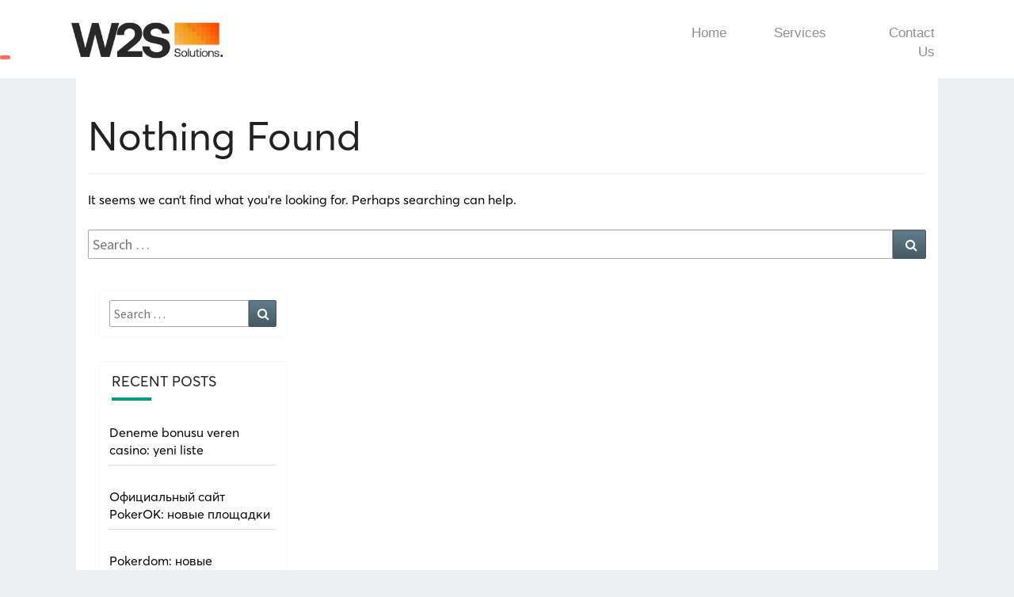

--- FILE ---
content_type: text/html; charset=UTF-8
request_url: https://www.way2smile.com/blog/category/app-design/
body_size: 11286
content:
<!DOCTYPE html>

<!--[if IE 8]>
<html id="ie8" lang="en-US"
	prefix="og: http://ogp.me/ns#" >
<![endif]-->
<!--[if !(IE 8) ]><!-->
<html lang="en-US"
	prefix="og: http://ogp.me/ns#" >
<!--<![endif]-->
<head>
<meta charset="UTF-8" />
<meta name="viewport" content="width=device-width" />
	<link rel="profile" href="https://gmpg.org/xfn/11" />
<link rel="pingback" href="https://www.way2smile.com/blog/xmlrpc.php" />
<style>
/*css for menu*/
.covidalert {
    color: #000 !important;
    background-color: #E1F3F4 !important;
    border-color: #E1F3F4 !important;
    padding: 7px 0 !important;
    width: 100%;
    left: 0;
    position: fixed;
    z-index: 99999;
    top: 0;
}

@media(max-width:767px){
    .main-navigation li {
    background: #ffffff;
    display: none;
}
    .navbar-fixed-top {
    top:0px !important;
}
.navbar-brand > img {
    margin-top: -13px;
    height: auto !important;
}
}

@media(max-width:767px) and (orientation:landscape){ 

.navbar-fixed-top {
    top:00px !important;
}
}
@media(min-width:768px) and (max-width:991px) {
.navbar-fixed-top {
    top:0px !important;
}
} 
@media(min-width:992px) and (max-width:1199px) {
.navbar-fixed-top {
    top:0px !important;
}
}
@media(min-width:1200px) {
.navbar-fixed-top {
    top:0px !important;
}
}
.menu_bar{position: fixed;right: 0;width: 0;background: #ffffff;top: 0;bottom: 0;z-index: 12;}
.menu_web{list-style: none;margin:0px 0 0 0;text-align: right;display:none;}
.menu_web li{display: inline-block;}
.menu_web li:first-child{margin-right:0px;}
.menu_web li a{color:#ffffff;font-family: 'Montserrat', sans-serif;font-size:20px;text-decoration: none;margin-right:15px;}
.menu_web li:hover a{color: #333;}
.bghead .menu_web li a{color:#000;}
.iconset .iconmiddle a.active:first-child{background: #55aef2 ;}
.iconset .iconmiddle a.active:nth-of-type(2){background: #FA7A7A;}
.iconset .iconmiddle a.active:nth-of-type(3){background: #f7b764;}
.iconset .iconmiddle a.active:nth-of-type(4){background: #42cdb5;}
.iconset .iconmiddle a.active:last-child{background: #8685f0;}
.menu_bar.static {width: 100px;background: transparent;bottom: inherit;height: 100px;}
.iconset{position: absolute;top:0;bottom:0;left:0;right:0;display: table;width:100%;height:100%;}
.iconset .iconmiddle{display: table-cell;vertical-align: middle;}
.iconset .iconmiddle a{display: block;margin: 0px auto 12px auto;color: #bbbbbb;font-size: 30px;text-align: center;cursor: pointer}
.chaticons{position: fixed;bottom: 15px;right: 17px;}
.chaticons img{max-width: 70px}

.chaticons{
    background: #966cbe;
    border-radius: 50%;
    width: 35px;
    height: 35px;
    display: table;
}

.chaticons span{display: table-cell;vertical-align: middle;text-align: center;font-size: 23px; color: #ffffff;}
.chaticons i{
    width: 0;
    height: 0;
    border-left: 5px solid transparent;
    border-right: 5px solid transparent;
    border-top: 15px solid #966cbe;
    position: absolute;
    left: 0px;
    bottom: -5px;
    transform: rotate(72deg);
}
.fixedmenu{position: fixed;left: 100%;right: 0;bottom: 0; top: 0;background: #d94f3f;transition: all 0.5s linear;-webkit-transition:all 0.5s linear;}
.fixedmenu.opened{left:0 !important;transition: all 0.5s linear;-webkit-transition:all 0.5s linear;}
.fixedmenu.opened .container{transition-delay: 0.7s;opacity: 1 }
.fixedmenu .container {display: table;height: 100vh;opacity: 0;transition: all 0.5s linear;-webkit-transition:all 0.5s linear;width: 96%;}
.fixedmenu .container .row{display: table-cell;vertical-align: middle}
.fixedmenu .mainhomesubmenu{list-style: none;padding: 0; margin: 0;float: left;border-right: 2px solid #ffffff;width: 40%;}
.fixedmenu .mainhomesubmenu li a{display: block;color:#ffffff;font-family: 'Montserrat', sans-serif;font-size: 28px;padding: 6px 31px 6px 6px;border-bottom: 1px solid transparent;font-weight: bold;-webkit-transition: all 300ms ease-in-out;
                                 -moz-transition: all 300ms ease-in-out; transition: all 300ms ease-in-out;}
.fixedmenu .mainhomesubmenu li a:hover{text-decoration: none;border-bottom: 1px solid #ffffff;padding-left:15px;color: rgba(255,255,255,0.5);}
.fixedmenu .sidemenuright{list-style: none;padding: 0 0 0 5%;margin: 0;float: left;max-width: 60%;}
.fixedmenu .sidemenuright li{float:left;width:48%;}
.fixedmenu .sidemenuright li a{display: block;color:#ffffff;font-family: 'Montserrat', sans-serif;font-size: 18px;padding: 8px 20px 8px 6px;border-bottom: 1px solid transparent;text-transform: capitalize;}
.fixedmenu .sidemenuright li a:hover{text-decoration: none;border-bottom: 1px solid transparent;color: rgba(0,0,0,.7);}
.bghead .navbar{margin-bottom: 0}
.bghead .navbar-brand > img{max-height: 30px}
.bghead .menu_web{margin:0px 0 0 0;}
.togglemenu{position: relative;width: 35px;height: 55px;top: 30px;z-index: 12345;cursor: pointer;margin:0px auto;right:50px;}
.togglemenu .m1{background:#231f20;width:80%;height:4px;position: absolute;transition: all 0.3s linear;top:0px;}
.togglemenu .m2{background:#231f20;width:80%;height:4px;position: absolute;top:10px;transition: all 0.3s linear;}
.togglemenu .m3{background:#231f20;width:60%;height:4px;position: absolute;top:20px;transition: all 0.3s linear;}
.toggleblackmenu .m1{background: #333 !important}
.toggleblackmenu .m2{background: #333 !important}
.toggleblackmenu .m3{background: #333 !important}
.overhide .menu_bar{background: transparent;height: 100px;}
.togglemenu.closebtn .m1{ 
    top:8px;transition: all 0.3s linear;}

/*Menu Box*/
.togglemenu  {
    border-radius: 50%;
    cursor:pointer;
}
.togglemenu:before,
.togglemenu:after {
    content: '';
    display:block;
    position: absolute;
    border: 50%;
    border: 5px solid #ED6C80;
    left:  -30px;
    right: -20px;
    top: -30px;
    bottom: 0;
    border-radius: 50%;
    -webkit-animation : popup-box 1.5 linear infinite;
    animation: popup-box 1.5s linear infinite;
    opacity:0;
    backface-visibility:hidden;
}
.togglemenu:after {animation-delay:0.3s;}
@keyframes popup-box {
    0%, 50%, 100% {
        transform:scale(0.5);
        opacity:0;
    }
    50% {
        opacity:1;
    }
    100% {
        transform:scale(1.2);
        opacity:0;
    }
}



.togglemenu.closebtn .m3{ 
    top:8px;transition: all 0.3s linear;}
.togglemenu.closebtn .m2{ 
    opacity:0;-webkit-animation: m2move 0.5s 1 0.2s; /* Safari 4.0 - 8.0 */
    animation: m2move 0.5s 1 0.2s;}
.overhide .togglemenu.closebtn .m1,.overhide .togglemenu.closebtn .m2,.overhide .togglemenu.closebtn .m3{background: #fff;}
@-webkit-keyframes m2move {
    from {opacity: 1;}
    to {opacity: 0;}
}

/* Standard syntax */
@keyframes m2move {
    from {opacity: 1;}
    to {opacity: 0;}
}

.togglemenu.closebtn .m1.rot{ 
    transition-delay: 0.35s;
    transform: rotate(-45deg);
}
.togglemenu.closebtn .m3.rot{ 
    transition-delay: 0.35s;
    transform: rotate(45deg);width: 80%;
}
.static .togglemenu{top:30px;}
</style>
<script src="https://ajax.googleapis.com/ajax/libs/jquery/3.4.1/jquery.min.js"></script>
<title>App Design &#8211; Way2smile</title>
<link rel='dns-prefetch' href='//fonts.googleapis.com' />
<link rel='dns-prefetch' href='//s.w.org' />
<link rel="alternate" type="application/rss+xml" title="Way2smile &raquo; Feed" href="https://www.way2smile.com/blog/feed/" />
<link rel="alternate" type="application/rss+xml" title="Way2smile &raquo; Comments Feed" href="https://www.way2smile.com/blog/comments/feed/" />
<link rel="alternate" type="application/rss+xml" title="Way2smile &raquo; App Design Category Feed" href="https://www.way2smile.com/blog/category/app-design/feed/" />
		<script type="text/javascript">
			window._wpemojiSettings = {"baseUrl":"https:\/\/s.w.org\/images\/core\/emoji\/11\/72x72\/","ext":".png","svgUrl":"https:\/\/s.w.org\/images\/core\/emoji\/11\/svg\/","svgExt":".svg","source":{"concatemoji":"https:\/\/www.way2smile.com\/blog\/wp-includes\/js\/wp-emoji-release.min.js?ver=4.9.26"}};
			!function(e,a,t){var n,r,o,i=a.createElement("canvas"),p=i.getContext&&i.getContext("2d");function s(e,t){var a=String.fromCharCode;p.clearRect(0,0,i.width,i.height),p.fillText(a.apply(this,e),0,0);e=i.toDataURL();return p.clearRect(0,0,i.width,i.height),p.fillText(a.apply(this,t),0,0),e===i.toDataURL()}function c(e){var t=a.createElement("script");t.src=e,t.defer=t.type="text/javascript",a.getElementsByTagName("head")[0].appendChild(t)}for(o=Array("flag","emoji"),t.supports={everything:!0,everythingExceptFlag:!0},r=0;r<o.length;r++)t.supports[o[r]]=function(e){if(!p||!p.fillText)return!1;switch(p.textBaseline="top",p.font="600 32px Arial",e){case"flag":return s([55356,56826,55356,56819],[55356,56826,8203,55356,56819])?!1:!s([55356,57332,56128,56423,56128,56418,56128,56421,56128,56430,56128,56423,56128,56447],[55356,57332,8203,56128,56423,8203,56128,56418,8203,56128,56421,8203,56128,56430,8203,56128,56423,8203,56128,56447]);case"emoji":return!s([55358,56760,9792,65039],[55358,56760,8203,9792,65039])}return!1}(o[r]),t.supports.everything=t.supports.everything&&t.supports[o[r]],"flag"!==o[r]&&(t.supports.everythingExceptFlag=t.supports.everythingExceptFlag&&t.supports[o[r]]);t.supports.everythingExceptFlag=t.supports.everythingExceptFlag&&!t.supports.flag,t.DOMReady=!1,t.readyCallback=function(){t.DOMReady=!0},t.supports.everything||(n=function(){t.readyCallback()},a.addEventListener?(a.addEventListener("DOMContentLoaded",n,!1),e.addEventListener("load",n,!1)):(e.attachEvent("onload",n),a.attachEvent("onreadystatechange",function(){"complete"===a.readyState&&t.readyCallback()})),(n=t.source||{}).concatemoji?c(n.concatemoji):n.wpemoji&&n.twemoji&&(c(n.twemoji),c(n.wpemoji)))}(window,document,window._wpemojiSettings);
		</script>
		<style type="text/css">
img.wp-smiley,
img.emoji {
	display: inline !important;
	border: none !important;
	box-shadow: none !important;
	height: 1em !important;
	width: 1em !important;
	margin: 0 .07em !important;
	vertical-align: -0.1em !important;
	background: none !important;
	padding: 0 !important;
}
</style>
<link rel='stylesheet' id='bootstrap-css'  href='https://www.way2smile.com/blog/wp-content/themes/nisarg/css/bootstrap.css?ver=4.9.26' type='text/css' media='all' />
<link rel='stylesheet' id='font-awesome-css'  href='https://www.way2smile.com/blog/wp-content/themes/nisarg/font-awesome/css/font-awesome.min.css?ver=4.9.26' type='text/css' media='all' />
<link rel='stylesheet' id='nisarg-style-css'  href='https://www.way2smile.com/blog/wp-content/themes/nisarg/style.css?ver=4.9.26' type='text/css' media='all' />
<style id='nisarg-style-inline-css' type='text/css'>
	/* Color Scheme */

	/* Accent Color */

	a:active,
	a:hover,
	a:focus {
	    color: #009688;
	}

	.main-navigation .primary-menu > li > a:hover, .main-navigation .primary-menu > li > a:focus {
		color: #009688;
	}
	
	.main-navigation .primary-menu .sub-menu .current_page_item > a,
	.main-navigation .primary-menu .sub-menu .current-menu-item > a {
		color: #009688;
	}
	.main-navigation .primary-menu .sub-menu .current_page_item > a:hover,
	.main-navigation .primary-menu .sub-menu .current_page_item > a:focus,
	.main-navigation .primary-menu .sub-menu .current-menu-item > a:hover,
	.main-navigation .primary-menu .sub-menu .current-menu-item > a:focus {
		background-color: #fff;
		color: #009688;
	}
	.dropdown-toggle:hover,
	.dropdown-toggle:focus {
		color: #009688;
	}

	@media (min-width: 768px){
		.main-navigation .primary-menu > .current_page_item > a,
		.main-navigation .primary-menu > .current_page_item > a:hover,
		.main-navigation .primary-menu > .current_page_item > a:focus,
		.main-navigation .primary-menu > .current-menu-item > a,
		.main-navigation .primary-menu > .current-menu-item > a:hover,
		.main-navigation .primary-menu > .current-menu-item > a:focus,
		.main-navigation .primary-menu > .current_page_ancestor > a,
		.main-navigation .primary-menu > .current_page_ancestor > a:hover,
		.main-navigation .primary-menu > .current_page_ancestor > a:focus,
		.main-navigation .primary-menu > .current-menu-ancestor > a,
		.main-navigation .primary-menu > .current-menu-ancestor > a:hover,
		.main-navigation .primary-menu > .current-menu-ancestor > a:focus {
			border-top: 4px solid #009688;
		}
		.main-navigation ul ul a:hover,
		.main-navigation ul ul a.focus {
			color: #fff;
			background-color: #009688;
		}
	}

	.main-navigation .primary-menu > .open > a, .main-navigation .primary-menu > .open > a:hover, .main-navigation .primary-menu > .open > a:focus {
		color: #009688;
	}

	.main-navigation .primary-menu > li > .sub-menu  li > a:hover,
	.main-navigation .primary-menu > li > .sub-menu  li > a:focus {
		color: #fff;
		background-color: #009688;
	}

	@media (max-width: 767px) {
		.main-navigation .primary-menu .open .sub-menu > li > a:hover {
			color: #fff;
			background-color: #009688;
		}
	}

	.sticky-post{
	    background: #009688;
	    color:white;
	}
	
	.entry-title a:hover,
	.entry-title a:focus{
	    color: #009688;
	}

	.entry-header .entry-meta::after{
	    background: #009688;
	}

	.fa {
		color: #009688;
	}

	.btn-default{
		border-bottom: 1px solid #009688;
	}

	.btn-default:hover, .btn-default:focus{
	    border-bottom: 1px solid #009688;
	    background-color: #009688;
	}

	.nav-previous:hover, .nav-next:hover{
	    border: 1px solid #009688;
	    background-color: #009688;
	}

	.next-post a:hover,.prev-post a:hover{
	    color: #009688;
	}

	.posts-navigation .next-post a:hover .fa, .posts-navigation .prev-post a:hover .fa{
	    color: #009688;
	}


	#secondary .widget-title::after{
		background-color: #009688;
	    content: "";
	    position: absolute;
	    width: 50px;
	    display: block;
	    height: 4px;    
	    bottom: -15px;
	}

	#secondary .widget a:hover,
	#secondary .widget a:focus{
		color: #009688;
	}

	#secondary .widget_calendar tbody a {
	    background-color: #009688;
	    color: #fff;
	    padding: 0.2em;
	}

	#secondary .widget_calendar tbody a:hover{
	    background-color: #009688;
	    color: #fff;
	    padding: 0.2em;
	}	

</style>
<link rel='stylesheet' id='nisarggooglefonts-css'  href='//fonts.googleapis.com/css?family=Lato:400,300italic,700|Source+Sans+Pro:400,400italic' type='text/css' media='all' />
<script type='text/javascript' src='https://www.way2smile.com/blog/wp-includes/js/jquery/jquery.js?ver=1.12.4'></script>
<script type='text/javascript' src='https://www.way2smile.com/blog/wp-includes/js/jquery/jquery-migrate.min.js?ver=1.4.1'></script>
<!--[if lt IE 9]>
<script type='text/javascript' src='https://www.way2smile.com/blog/wp-content/themes/nisarg/js/html5shiv.js?ver=3.7.3'></script>
<![endif]-->
<link rel='https://api.w.org/' href='https://www.way2smile.com/blog/wp-json/' />
<link rel="EditURI" type="application/rsd+xml" title="RSD" href="https://www.way2smile.com/blog/xmlrpc.php?rsd" />
<link rel="wlwmanifest" type="application/wlwmanifest+xml" href="https://www.way2smile.com/blog/wp-includes/wlwmanifest.xml" /> 
<meta name="generator" content="WordPress 4.9.26" />

<style type="text/css">
        .site-header { background: ; }
</style>

<meta name="robots" content="noindex, follow">		<style type="text/css" id="nisarg-header-css">
					.site-header{
				-webkit-box-shadow: 0px 0px 1px 1px rgba(182,182,182,0.3);
		    	-moz-box-shadow: 0px 0px 1px 1px rgba(182,182,182,0.3);
		    	-o-box-shadow: 0px 0px 1px 1px rgba(182,182,182,0.3);
		    	box-shadow: 0px 0px 1px 1px rgba(182,182,182,0.3);
			}
			.site-header {
					height: 300px;
				}
				@media (max-width: 767px) {
					.site-header {
						height: 200px;
					}
				}
				@media (max-width: 359px) {
					.site-header {
						height: 150px;
					}
				}
					.site-header .home-link {
				min-height: 0;
			}
					</style>
		<link rel="icon" href="https://www.way2smile.com/blog/wp-content/uploads/2025/07/favicon.png" sizes="32x32" />
<link rel="icon" href="https://www.way2smile.com/blog/wp-content/uploads/2025/07/favicon.png" sizes="192x192" />
<link rel="apple-touch-icon-precomposed" href="https://www.way2smile.com/blog/wp-content/uploads/2025/07/favicon.png" />
<meta name="msapplication-TileImage" content="https://www.way2smile.com/blog/wp-content/uploads/2025/07/favicon.png" />
		<style type="text/css" id="wp-custom-css">
			.navbar-brand > img {
    margin-top: -13px;
    height: 73px;
}		</style>
	<!-- Google Tag Manager -->
<script>(function(w,d,s,l,i){w[l]=w[l]||[];w[l].push({'gtm.start':
new Date().getTime(),event:'gtm.js'});var f=d.getElementsByTagName(s)[0],
j=d.createElement(s),dl=l!='dataLayer'?'&l='+l:'';j.async=true;j.src=
'https://www.googletagmanager.com/gtm.js?id='+i+dl;f.parentNode.insertBefore(j,f);
})(window,document,'script','dataLayer','GTM-PWST3RF');</script>
<!-- End Google Tag Manager -->
</head>
<body data-rsssl=1 class="archive category category-app-design category-186">
<!-- Google Tag Manager (noscript) -->
<noscript><iframe src="https://www.googletagmanager.com/ns.html?id=GTM-PWST3RF"
height="0" width="0" style="display:none;visibility:hidden"></iframe></noscript>
<!-- End Google Tag Manager (noscript) -->
<div id="page" class="hfeed site">
    
<header id="masthead" role="banner">
	<nav class="navbar navbar-fixed-top">
      <a href="/blog" class="navbar-logo">
        <img src="https://s3.ap-south-1.amazonaws.com/w2s-site/logo/w2ssolutions-logo-new.png" width="65%" height="100%" alt="logo">
      </a>
      <ul class="navbar-links">
        <li class="navbar-dropdown">
          <a href="/">Home </a>
        </li>
         <li class="navbar-dropdown">
          <a href="#">Services</a>
          <div class="dropdown">
            <a href="/mobile-app-development-company/"><span>Mobile App Development</span></a>	    
            <a href="/android-app-development-chennai/"><span>Android App Development</span></a>
            <a href="/iphone-app-development-chennai/"><span>iPhone App Development</span></a>
             <a href="/full-stack-development/"><span>Full Stack Development</span></a>
             <a href="/sustainability-consulting-services/"><span>SDG Solutions</span></a>
             
          </div>
        </li> 

        <!--<li class="navbar-dropdown">
          <a href="https://www.way2smile.ae/portfolio/">Portfolio</a>
        </li>
        <li class="navbar-dropdown">
          <a href="https://www.way2smile.ae/blog/">Insights</a>
        </li>-->
        <li class="navbar-dropdown">
          <a href="/contact/">Contact Us</a>
        </li>
      </ul>
    </nav>
	<div id="cc_spacer"></div><!-- used to clear fixed navigation by the themes js -->  
	<div class="site-header">
		<div class="site-branding">
			<a class="home-link" href="https://www.way2smile.com/blog/" title="Way2smile" rel="home"></a>
				<!--<h1 class="site-title">Way2smile</h1>
				<h2 class="site-description">Mobile App &amp; Web Development News And Updates</h2>-->

				<h1 class="site-title">Way2smile</h1>
				<h2 class="site-description">Technology News & Updates</h2>
			
		</div><!--.site-branding-->
	</div><!--.site-header-->
</header>

<header class="mobile_responsivemenu"> 

  <div class="row">
    <div class="col-md-6">
        <img width="254" height="33" src="/blog/wp-content/themes/nisarg/images/way2smile.svg">
    </div>  

    <div class="col-md-6">
      <div class="hamburger-menu">
        <div class="bar"></div> 
    </div>
    </div>  
  </div>  
    
    
    <nav class="mobile-menu">
        <ul>
          <li><a href="https://www.way2smile.ae/">Home</a></li>
          <li class="has-children">Services <span class="icon-arrow"></span>
            <ul class="children">
            <li><a href="https://www.way2smile.ae/mobile-application-development/">Mobile App Development</a></li>
            <li><a href="https://www.way2smile.ae/web-development/">Web App Development</a></li>
            <li><a href="https://www.way2smile.ae/android-app-development/">Android App Development</a></li>
            <li><a href="https://www.way2smile.ae/iphone-app-development/">iPhone App Development</a></li>
            <li><a href="https://www.way2smile.ae/hybrid-app-development/">Hybrid App Development</a></li>
            <li><a href="https://www.way2smile.ae/business-data-analytics/">Business Data Analytics</a></li>
            <li><a href="https://www.way2smile.ae/data-engineering-solutions/">Data Engineering</a></li>
            <li><a href="https://www.way2smile.ae/cloud-solutions/">Cloud Solutions</a></li>
            <li><a href="https://www.way2smile.ae/enterprise-application-development/">Enterprise Apps</a></li>
            <li><a href="https://www.way2smile.ae/software-development-company-dubai/">Software Development</a></li>
            </ul>
          </li>
          <li><a href="https://www.way2smile.ae/portfolio/">Portfolio</a></li>
          <li><a href="https://www.way2smile.ae/blog/">Blog</a></li>
          <li><a href="https://www.way2smile.ae/contact/">Contact</a></li>       
        </ul>    
    </nav>
  </header>
<!-- <div class="gitex-popup">
  <div class="container">
    <a href="javascript:void(0);" class="gitext_close"><span class="close"><i class="fa fa-times-circle"></i></span></a>
    <div class="row">
      <div class="col-12">
        <img src="https://www.way2smile.ae/assets/img/gitex-banner-1.jpg" alt="">
      </div>
    </div>
  </div>
</div> -->
<div id="content" class="site-content">
	<div class="container">
		<div class="row">
							
<section class="no-results not-found">
	<header class="page-header">
		<span class="screen-reader-text">Nothing Found</span>
		<h1 class="page-title">Nothing Found</h1>
	</header><!-- .page-header -->

	<div class="page-content">
		
			<p>It seems we can&rsquo;t find what you&rsquo;re looking for. Perhaps searching can help.</p>
			
<form role="search" method="get" class="search-form" action="https://www.way2smile.com/blog/">
	<label>
		<span class="screen-reader-text">Search for:</span>
		<input type="search" class="search-field" placeholder="Search &hellip;" value="" name="s" title="Search for:" />
	</label>
	<button type="submit" class="search-submit"><span class="screen-reader-text">Search</span></button>
</form>

			</div><!-- .page-content -->
</section><!-- .no-results -->
							</main><!-- #main -->
			</div><!-- #primary -->
			<div id="secondary" class="col-md-3 sidebar widget-area" role="complementary">
		<aside id="search-2" class="widget widget_search">
<form role="search" method="get" class="search-form" action="https://www.way2smile.com/blog/">
	<label>
		<span class="screen-reader-text">Search for:</span>
		<input type="search" class="search-field" placeholder="Search &hellip;" value="" name="s" title="Search for:" />
	</label>
	<button type="submit" class="search-submit"><span class="screen-reader-text">Search</span></button>
</form>
</aside><aside id="text-2" class="widget widget_text"><h4 class="widget-title">Subscribe Now</h4>			<div class="textwidget"><p>[email-subscribers-form id=&#8221;2&#8243;]</p>
</div>
		</aside>		<aside id="recent-posts-2" class="widget widget_recent_entries">		<h4 class="widget-title">Recent Posts</h4>		<ul>
											<li>
					<a href="https://www.way2smile.com/blog/deneme-bonusu-veren-casino-yeni-liste/">Deneme bonusu veren casino: yeni liste</a>
									</li>
											<li>
					<a href="https://www.way2smile.com/blog/%d0%be%d1%84%d0%b8%d1%86%d0%b8%d0%b0%d0%bb%d1%8c%d0%bd%d1%8b%d0%b9-%d1%81%d0%b0%d0%b9%d1%82-pokerok-%d0%bd%d0%be%d0%b2%d1%8b%d0%b5-%d0%bf%d0%bb%d0%be%d1%89%d0%b0%d0%b4%d0%ba%d0%b8/">Официальный сайт PokerOK: новые площадки</a>
									</li>
											<li>
					<a href="https://www.way2smile.com/blog/pokerdom-%d0%bd%d0%be%d0%b2%d1%8b%d0%b5-%d0%bf%d0%bb%d0%be%d1%89%d0%b0%d0%b4%d0%ba%d0%b8/">Pokerdom: новые площадки</a>
									</li>
											<li>
					<a href="https://www.way2smile.com/blog/%d1%81%d0%b0%d0%b9%d1%82-pokerok-%d1%87%d0%b5%d1%81%d1%82%d0%bd%d1%8b%d0%b5-%d0%bf%d1%80%d0%b5%d0%b4%d0%bb%d0%be%d0%b6%d0%b5%d0%bd%d0%b8%d1%8f/">Сайт PokerOK: честные предложения</a>
									</li>
											<li>
					<a href="https://www.way2smile.com/blog/%d0%be%d1%84%d0%b8%d1%86%d0%b8%d0%b0%d0%bb%d1%8c%d0%bd%d1%8b%d0%b9-%d1%81%d0%b0%d0%b9%d1%82-pokerok-%d0%b0%d0%ba%d1%82%d1%83%d0%b0%d0%bb%d1%8c%d0%bd%d1%8b%d0%b5-%d0%bf%d0%bb%d0%be%d1%89%d0%b0%d0%b4/">Официальный сайт PokerOK: актуальные площадки</a>
									</li>
					</ul>
		</aside><aside id="archives-2" class="widget widget_archive"><h4 class="widget-title">Archives</h4>		<ul>
			<li><a href='https://www.way2smile.com/blog/2025/12/'>December 2025</a></li>
	<li><a href='https://www.way2smile.com/blog/2025/11/'>November 2025</a></li>
	<li><a href='https://www.way2smile.com/blog/2025/10/'>October 2025</a></li>
	<li><a href='https://www.way2smile.com/blog/2025/09/'>September 2025</a></li>
	<li><a href='https://www.way2smile.com/blog/2025/08/'>August 2025</a></li>
	<li><a href='https://www.way2smile.com/blog/2025/07/'>July 2025</a></li>
	<li><a href='https://www.way2smile.com/blog/2025/06/'>June 2025</a></li>
	<li><a href='https://www.way2smile.com/blog/2025/01/'>January 2025</a></li>
	<li><a href='https://www.way2smile.com/blog/2024/11/'>November 2024</a></li>
	<li><a href='https://www.way2smile.com/blog/2024/06/'>June 2024</a></li>
	<li><a href='https://www.way2smile.com/blog/2023/07/'>July 2023</a></li>
	<li><a href='https://www.way2smile.com/blog/2023/03/'>March 2023</a></li>
	<li><a href='https://www.way2smile.com/blog/2023/02/'>February 2023</a></li>
	<li><a href='https://www.way2smile.com/blog/2023/01/'>January 2023</a></li>
	<li><a href='https://www.way2smile.com/blog/2022/12/'>December 2022</a></li>
	<li><a href='https://www.way2smile.com/blog/2022/11/'>November 2022</a></li>
	<li><a href='https://www.way2smile.com/blog/2022/10/'>October 2022</a></li>
	<li><a href='https://www.way2smile.com/blog/2022/09/'>September 2022</a></li>
	<li><a href='https://www.way2smile.com/blog/2022/04/'>April 2022</a></li>
	<li><a href='https://www.way2smile.com/blog/2021/12/'>December 2021</a></li>
	<li><a href='https://www.way2smile.com/blog/2021/11/'>November 2021</a></li>
	<li><a href='https://www.way2smile.com/blog/2021/10/'>October 2021</a></li>
	<li><a href='https://www.way2smile.com/blog/2021/08/'>August 2021</a></li>
	<li><a href='https://www.way2smile.com/blog/2021/07/'>July 2021</a></li>
	<li><a href='https://www.way2smile.com/blog/2021/04/'>April 2021</a></li>
	<li><a href='https://www.way2smile.com/blog/2021/03/'>March 2021</a></li>
	<li><a href='https://www.way2smile.com/blog/2021/02/'>February 2021</a></li>
	<li><a href='https://www.way2smile.com/blog/2021/01/'>January 2021</a></li>
	<li><a href='https://www.way2smile.com/blog/2020/12/'>December 2020</a></li>
	<li><a href='https://www.way2smile.com/blog/2020/11/'>November 2020</a></li>
	<li><a href='https://www.way2smile.com/blog/2020/10/'>October 2020</a></li>
	<li><a href='https://www.way2smile.com/blog/2020/09/'>September 2020</a></li>
	<li><a href='https://www.way2smile.com/blog/2020/08/'>August 2020</a></li>
	<li><a href='https://www.way2smile.com/blog/2020/06/'>June 2020</a></li>
	<li><a href='https://www.way2smile.com/blog/2020/05/'>May 2020</a></li>
	<li><a href='https://www.way2smile.com/blog/2020/03/'>March 2020</a></li>
	<li><a href='https://www.way2smile.com/blog/2020/01/'>January 2020</a></li>
	<li><a href='https://www.way2smile.com/blog/2019/12/'>December 2019</a></li>
	<li><a href='https://www.way2smile.com/blog/2019/11/'>November 2019</a></li>
	<li><a href='https://www.way2smile.com/blog/2019/10/'>October 2019</a></li>
	<li><a href='https://www.way2smile.com/blog/2019/09/'>September 2019</a></li>
	<li><a href='https://www.way2smile.com/blog/2019/08/'>August 2019</a></li>
	<li><a href='https://www.way2smile.com/blog/2019/07/'>July 2019</a></li>
	<li><a href='https://www.way2smile.com/blog/2019/06/'>June 2019</a></li>
	<li><a href='https://www.way2smile.com/blog/2019/05/'>May 2019</a></li>
	<li><a href='https://www.way2smile.com/blog/2019/03/'>March 2019</a></li>
	<li><a href='https://www.way2smile.com/blog/2019/01/'>January 2019</a></li>
	<li><a href='https://www.way2smile.com/blog/2018/12/'>December 2018</a></li>
	<li><a href='https://www.way2smile.com/blog/2018/09/'>September 2018</a></li>
	<li><a href='https://www.way2smile.com/blog/2018/08/'>August 2018</a></li>
	<li><a href='https://www.way2smile.com/blog/1970/01/'>January 1970</a></li>
		</ul>
		</aside><aside id="categories-2" class="widget widget_categories"><h4 class="widget-title">Categories</h4>		<ul>
	<li class="cat-item cat-item-49"><a href="https://www.way2smile.com/blog/category/android-app-development/" >Android App Development</a>
</li>
	<li class="cat-item cat-item-769"><a href="https://www.way2smile.com/blog/category/anonymous/" title="anonymous">anonymous</a>
</li>
	<li class="cat-item cat-item-211"><a href="https://www.way2smile.com/blog/category/app-development/" >App Development</a>
</li>
	<li class="cat-item cat-item-577"><a href="https://www.way2smile.com/blog/category/app-development-languages/" >App Development Languages</a>
</li>
	<li class="cat-item cat-item-121"><a href="https://www.way2smile.com/blog/category/apple-watch/" >Apple Watch</a>
</li>
	<li class="cat-item cat-item-241"><a href="https://www.way2smile.com/blog/category/artificial-intelligence/" >Artificial Intelligence</a>
</li>
	<li class="cat-item cat-item-134"><a href="https://www.way2smile.com/blog/category/augmented-reality/" >Augmented Reality</a>
</li>
	<li class="cat-item cat-item-258"><a href="https://www.way2smile.com/blog/category/big-data/" >Big Data</a>
</li>
	<li class="cat-item cat-item-167"><a href="https://www.way2smile.com/blog/category/blockchain/" >Blockchain</a>
</li>
	<li class="cat-item cat-item-308"><a href="https://www.way2smile.com/blog/category/cloud/" >Cloud</a>
</li>
	<li class="cat-item cat-item-250"><a href="https://www.way2smile.com/blog/category/cloud-solutions/" >Cloud Solutions</a>
</li>
	<li class="cat-item cat-item-732"><a href="https://www.way2smile.com/blog/category/crm/" >CRM</a>
</li>
	<li class="cat-item cat-item-169"><a href="https://www.way2smile.com/blog/category/cross-platform/" >Cross-Platform</a>
</li>
	<li class="cat-item cat-item-698"><a href="https://www.way2smile.com/blog/category/cybersecurity/" >Cybersecurity</a>
</li>
	<li class="cat-item cat-item-541"><a href="https://www.way2smile.com/blog/category/data-analytics/" >Data Analytics</a>
</li>
	<li class="cat-item cat-item-106"><a href="https://www.way2smile.com/blog/category/digital-transformation/" >Digital Transformation</a>
</li>
	<li class="cat-item cat-item-435"><a href="https://www.way2smile.com/blog/category/edge-computing/" >Edge Computing</a>
</li>
	<li class="cat-item cat-item-168"><a href="https://www.way2smile.com/blog/category/enterprise-application-development/" >Enterprise Application Development</a>
</li>
	<li class="cat-item cat-item-132"><a href="https://www.way2smile.com/blog/category/finance-mobile-app-development/" >Finance Mobile App Development</a>
</li>
	<li class="cat-item cat-item-268"><a href="https://www.way2smile.com/blog/category/fintech/" >FinTech</a>
</li>
	<li class="cat-item cat-item-88"><a href="https://www.way2smile.com/blog/category/flutter-app-development/" >Flutter App Development</a>
</li>
	<li class="cat-item cat-item-2"><a href="https://www.way2smile.com/blog/category/general/" >General</a>
</li>
	<li class="cat-item cat-item-177"><a href="https://www.way2smile.com/blog/category/healthcare-app-development/" >Healthcare App Development</a>
</li>
	<li class="cat-item cat-item-226"><a href="https://www.way2smile.com/blog/category/healthcare-solutions/" >Healthcare solutions</a>
</li>
	<li class="cat-item cat-item-170"><a href="https://www.way2smile.com/blog/category/hybrid-app-development/" >Hybrid App Development</a>
</li>
	<li class="cat-item cat-item-87"><a href="https://www.way2smile.com/blog/category/ios-app-development/" >iOS App Development</a>
</li>
	<li class="cat-item cat-item-118"><a href="https://www.way2smile.com/blog/category/iphone/" >iPhone</a>
</li>
	<li class="cat-item cat-item-620"><a href="https://www.way2smile.com/blog/category/it-consulting-company/" >IT Consulting Company</a>
</li>
	<li class="cat-item cat-item-82"><a href="https://www.way2smile.com/blog/category/lead-management/" >Lead Management</a>
</li>
	<li class="cat-item cat-item-218"><a href="https://www.way2smile.com/blog/category/m-commerce/" >M-Commerce</a>
</li>
	<li class="cat-item cat-item-159"><a href="https://www.way2smile.com/blog/category/marketing-strategies/" >Marketing Strategies</a>
</li>
	<li class="cat-item cat-item-3"><a href="https://www.way2smile.com/blog/category/mobile-app-development/" >Mobile App Development</a>
</li>
	<li class="cat-item cat-item-755"><a href="https://www.way2smile.com/blog/category/mobile-payment-technology/" >Mobile Payment Technology</a>
</li>
	<li class="cat-item cat-item-774"><a href="https://www.way2smile.com/blog/category/other/" title="other">other</a>
</li>
	<li class="cat-item cat-item-352"><a href="https://www.way2smile.com/blog/category/robotic-process-automation/" >Robotic Process Automation</a>
</li>
	<li class="cat-item cat-item-415"><a href="https://www.way2smile.com/blog/category/saas/" >SaaS</a>
</li>
	<li class="cat-item cat-item-733"><a href="https://www.way2smile.com/blog/category/seo-strategy/" >SEO Strategy</a>
</li>
	<li class="cat-item cat-item-288"><a href="https://www.way2smile.com/blog/category/software-development/" >Software Development</a>
</li>
	<li class="cat-item cat-item-403"><a href="https://www.way2smile.com/blog/category/sustainable-development-goals/" >Sustainable Development Goals</a>
</li>
	<li class="cat-item cat-item-105"><a href="https://www.way2smile.com/blog/category/technology/" >Technology</a>
</li>
	<li class="cat-item cat-item-185"><a href="https://www.way2smile.com/blog/category/ui-ux-design/" >UI/UX Design</a>
</li>
	<li class="cat-item cat-item-1"><a href="https://www.way2smile.com/blog/category/uncategorized/" >Uncategorized</a>
</li>
	<li class="cat-item cat-item-763"><a href="https://www.way2smile.com/blog/category/washing-car-service-746/" title="Stitching(includes backpacks, fabric patches in addition to repairs etc.) -">Washing Car Service 746</a>
</li>
	<li class="cat-item cat-item-615"><a href="https://www.way2smile.com/blog/category/web-app-development/" >Web App Development</a>
</li>
	<li class="cat-item cat-item-4"><a href="https://www.way2smile.com/blog/category/web-development/" >Web Development</a>
</li>
	<li class="cat-item cat-item-638"><a href="https://www.way2smile.com/blog/category/website-protection/" >Website Protection</a>
</li>
		</ul>
</aside><aside id="custom_html-3" class="widget_text widget widget_custom_html"><h4 class="widget-title">Follow Us</h4><div class="textwidget custom-html-widget"><!--<a class="twitter-timeline" href="https://twitter.com/w2ssolutions" data-widget-id="312869931534385154">Tweets by @w2ssolutions</a>  -->
<div style="height:240px;overflow-y:auto">
<a class="twitter-timeline" href="https://twitter.com/way2smileltd?ref_src=twsrc%5Etfw">Tweets by way2smileltd</a> <script async src="https://platform.twitter.com/widgets.js" charset="utf-8"></script>
</div></div></aside>	<div  class="side-blog-banner fixme2">
			<a target="_blank" href="https://www.way2smile.com/contact/"><img src="https://www.way2smile.ae/blog/wp-content/themes/nisarg/images/side-blog-banner.jpg"></a>
		</div>	
</div><!-- #secondary .widget-area -->


		</div> <!--.row-->
	</div><!--.container-->
	</div><!-- #content -->
	<footer id="colophon" class="site-footer" role="contentinfo">
		<div class="cform">
			[contact-form-7 id="35" title="Contact form 1"]			<div class='overlayclick'></div>
			</div>
		
		<div class="row site-info">
			&copy; 2026			<span class="sep"> | </span>
			Designed &amp; Developed by 			<a target="_blank" href="https://www.way2smile.com" >Way2Smile Solutions</a>
<!-- 			<span class="sep"> | </span> -->
					</div><!-- .site-info -->
	</footer><!-- #colophon -->
</div><!-- #page -->

<!-- Webinar popup Start -->
<!-- <div id="WebinarModal" class="modal fade" role="dialog">
  <div class="modal-dialog">
    
    <div class="modal-content">
      <div class="modal-header pt-0 pb-0 pr-0 pl-0">
        <button type="button" class="close" data-dismiss="modal">&times;</button>
      </div>
      <div class="modal-body pt-0 pb-0 pr-0 pl-0">
        <a target="_blank" href="https://www.w2ssolutions.com/webinars/edtech?utm_source=ae&utm_medium=pop-up&utm_campaign=mani"><img src="https://www.rola.ae/images/website-pop-up-edu-tech-w2ssolutions.jpg" alt="webinar-img" width="100%" height="100%"></a>
      </div>
    </div>
  </div>
</div> -->
<!-- Webinar popup End -->

<!-- Promotion Banner Start -->
<div class="modal fade" id="promotionModal" tabindex="-1" role="dialog">
  <div class="modal-dialog modal-dialog-centered" role="document">
    <div class="modal-content">
      <button type="button" class="close" data-dismiss="modal" aria-label="Close">
        <span aria-hidden="true">&times;</span>
      </button>
      <div class="modal-body">
        <a href="https://www.way2smile.com/contact/" target="_blank">
          <img src="https://www.w2ssolutions.com/blog/wp-content/themes/way2blog/assets/img/saudi-event.webp" alt="Image" class="img-fluid">
        </a>
      </div>
    </div>
  </div>
</div>
<style>
#promotionModal{z-index: 99999;height:100%}#promotionModal .modal-body{padding:0}#promotionModal button.close{position:absolute;top:-8px;right:-8px;z-index:9;background-color:#fff;border-radius:50%;color:#000;width:20px;height:20px;font-size:18px;opacity:1}#promotionModal button.close span{font-size: 20px;opacity:.5}#promotionModal .img-fluid {width: 100%;margin: 0;}
</style>
<!-- Promotion Banner End -->

<script type='text/javascript' src='https://www.way2smile.com/blog/wp-content/themes/nisarg/js/bootstrap.js?ver=4.9.26'></script>
<script type='text/javascript' src='https://www.way2smile.com/blog/wp-content/themes/nisarg/js/navigation.js?ver=4.9.26'></script>
<script type='text/javascript' src='https://www.way2smile.com/blog/wp-content/themes/nisarg/js/skip-link-focus-fix.js?ver=4.9.26'></script>
<script type='text/javascript'>
/* <![CDATA[ */
var screenReaderText = {"expand":"expand child menu","collapse":"collapse child menu"};
/* ]]> */
</script>
<script type='text/javascript' src='https://www.way2smile.com/blog/wp-content/themes/nisarg/js/nisarg.js?ver=4.9.26'></script>
<script type='text/javascript' src='https://www.way2smile.com/blog/wp-includes/js/wp-embed.min.js?ver=4.9.26'></script>
<div class="socialmedia">
	<a href="https://www.facebook.com/way2smilesolutionsdubai/" target="_blank" class="facebook"><i class="fa fa-facebook"></i></a>
	<a href="https://twitter.com/way2smiledubai" class="twitter" target="_blank"><i class="fa fa-twitter"></i></a>
	<a href="https://www.linkedin.com/company/w2s-solutions/" class="instagram" target="_blank"><i class="fa fa-linkedin"></i></a>
	<a href="https://in.pinterest.com/way2smilesolutionsdubai/" class="youtube" target="_blank"><i class="fa fa-pinterest"></i></a>
	<a href="https://www.instagram.com/way2smilesolutionsdmcc/" class="googleplus" target="_blank"><i class="fa fa-instagram"></i></a>
	<a href="#" class="googleplus" target="_blank"><i class="fa fa-google-plus"></i></a>
	
</div>
<!-- <script src="https://www.way2smile.ae/blog/wp-content/themes/nisarg/js/"></script> -->
<div class="progress"></div>
<script src="https://cdnjs.cloudflare.com/ajax/libs/jquery-cookie/1.4.1/jquery.cookie.js"></script>
<script>
//if($.cookie("popup_1_2") == null) {
 //   setTimeout(function() {
  //    $('#WebinarModal').modal();
   // }, 2000);
   // $.cookie("popup_1_2", "2");
 // }
</script>
<script>
jQuery(document).ready(function(){
	//setTimeout(function() {
	   // jQuery('#promotionModal').modal(); 
	//}, 5000);  
	var wh = jQuery(window).height();
	var ww = jQuery(window).width();
	jQuery(".site-header").attr("style", "height:"+wh+"px;background:url('/blog/wp-content/uploads/2018/11/blogbg.jpg')no-repeat ");
	jQuery(".cform .wpcf7").prepend('<h3 class="text-center">Get In Touch</h3><a class="closebtn">X</a>');
	
	jQuery("#contact").click(function(){
		jQuery("body").attr("style", "overflow:hidden;height:100%");
		jQuery(".cform").fadeIn();
	});
	jQuery(".closebtn").click(function(){
		jQuery("body").attr("style", "");
		jQuery(".cform").fadeOut();
	});
	jQuery(".overlayclick").click(function(){
		jQuery("body").attr("style", "");
		jQuery(".cform").fadeOut();
	});
	
	if(ww < 768){
		jQuery(".main-navigation li:nth-of-type(5)").addClass("phonecall");
		jQuery(".phonecall a").attr("href", "https://api.whatsapp.com/send?phone=+917338773388");
		jQuery(".main-navigation li:nth-of-type(6)").addClass("mailcall");
		jQuery("phonecall").insertBefore(".menu-toggle");
		jQuery("mailcall").insertAfter(".menu-toggle");
	}
	
	
	jQuery(window).scroll(function() {    
    var scroll = jQuery(window).scrollTop();

    if (scroll >= wh) {
        //clearHeader, not clearheader - caps H
        jQuery(".home .main-navigation").addClass("backgroundwhite");
        jQuery(".backgroundwhite .navbar-brand img").attr("src","https://www.way2smile.ae/images/way2smile_logo.png");
    }
		else{
			jQuery(".home .main-navigation").removeClass("backgroundwhite");
			jQuery(".navbar-brand img").attr("src","https://www.way2smile.ae/images/way2smile_logo_white.png");
		}
});
});
	window.onload = function testload(){
		
		jQuery(".post-views").insertAfter(".entry-header .entry-meta .comments-link").attr("style", "display:inline");
		
		
		jQuery(".phonecall").insertAfter(".menu-toggle");
		jQuery(".mailcall").insertAfter(".navbar-brand");
	}
	jQuery(window).resize(function(){
		var wh = jQuery(window).height();
		var ww = jQuery(window).width();
	jQuery(".site-header").attr("style", "height:"+wh+"px;background:url('https://www.way2smile.com/blog/wp-content/uploads/2018/11/blogbg.jpg')no-repeat ");
		jQuery(window).scroll(function() {    
    var scroll = jQuery(window).scrollTop();
	if(ww < 768){
		jQuery(".main-navigation li:nth-of-type(5)").addClass("phonecall");
		jQuery(".phonecall a").attr("href", "https://api.whatsapp.com/send?phone=+917338773388");
		jQuery(".main-navigation li:nth-of-type(6)").addClass("mailcall");
		jQuery(".phonecall").insertBefore(".menu-toggle");
		jQuery(".mailcall").insertAfter(".menu-toggle");
	}
    if (scroll >= wh) {
        //clearHeader, not clearheader - caps H
        jQuery(".home .main-navigation").addClass("backgroundwhite");
        jQuery(".backgroundwhite .navbar-brand img").attr("src","https://www.way2smile.ae/images/way2smile_logo.png");
    }
			else{
			jQuery(".home .main-navigation").removeClass("backgroundwhite");
			jQuery(".navbar-brand img").attr("src","https://www.way2smile.ae/images/way2smile_logo.png");
		}
						
});
	});
</script>

<script>
// Quick & dirty toggle to demonstrate modal toggle behavior
$( document ).ready(function() {
$('.modal-toggle').on('click', function(e) {
  e.preventDefault();
  $('.modal').toggleClass('is-visible');
});

(function () {
  $('.hamburger-menu').on('click', function() {
    $('.bar').toggleClass('animate');
    $('.mobile-menu').toggleClass('active');
    return false;
  })
  $('.has-children').on ('click', function() {
       $(this).children('ul').slideToggle('slow', 'swing');
       $('.icon-arrow').toggleClass('open');
  });
})();
});
</script>
<script>
   
jQuery(document).ready(function(){
    var clr = ['#54cfba','#54cfba','#966cbe','#966cbe','#f6be66','#f6be66','#6c93e4','#6c93e4'];
         var i = 0;
  jQuery(".togglemenu").click(function(){ 
   
     // console.log(i);
      //$('.figure').html(clicks);
      color = clr[i];
      jQuery('.fixedmenu').css("background",color);
        i++; 
      if(i == 8){
          i = 0;
      }
       
  });

  $(document).on("scroll", function(){
  var pixels = $(document).scrollTop();
  var pageHeight = $(document).height() - $(window).height();
  var progress = 100 * pixels / pageHeight;
  
  $("div.progress").css("width", progress + "%");
});
});

    </script>

    <script>
    var fixmeTop2 = jQuery('.fixme2').offset().top;
jQuery(window).scroll(function() {
    var currentScroll2 = $(window).scrollTop();
    if (currentScroll2 >= fixmeTop2) {
        jQuery('.fixme2').css({
            position: 'fixed',
            top: '50px'
            
        });
    } else {
        jQuery('.fixme2').css({
            position: 'static'
            
        });
    }
    if(getBottom('.fixme2') >= getBottom('#main')){
     jQuery('.fixme2').css({
            position: 'static'
            
        });
    }
});
    </script>
    <script>
    $(document).ready(function() {
  $(".set > a").on("click", function() {
    if ($(this).hasClass("active")) {
      $(this).removeClass("active");
      $(this)
        .siblings(".content")
        .slideUp(300);
      $(".set > a i")
        .removeClass("fa-minus")
        .addClass("fa-plus");
    } else {
      $(".set > a i")
        .removeClass("fa-minus")
        .addClass("fa-plus");
      $(this)
        .find("i")
        .removeClass("fa-plus")
        .addClass("fa-minus");
      $(".set > a").removeClass("active");
      $(this).addClass("active");
      $(".content").slideUp(300);
      $(this)
        .siblings(".content")
        .slideDown(300);
    }
  });
});
    </script>
<style>.main-navigation .primary-menu > li > a:focus {color:#FFF;}
#WebinarModal .close {
    font-weight:unset;
    color:#000;
    text-shadow:none;
    opacity:1;
    background-color:#fff!important;
    width:25px;
    border-radius:50%;
    z-index:1;
    padding:0
}
.accordion-container{
  position: relative;
  height: auto;
  margin: 10px auto;
}
.accordion-container > h2{
    text-align: center;
    padding-bottom: 5px;
    padding-bottom: 15px;
}
.accordion-container .set{
    position: relative;
    width: 100%;
    height: auto;
    line-height: 20px;
    margin-top: -10px;
}
.accordion-container .fa {
  color:#000;
}
.accordion-container .set > a{
  display: block;
  padding:0px 15px;
  text-decoration: none;
  color: #555;
  font-weight: 600;
  border-bottom: 1px solid #ddd;
  -webkit-transition:all 0.2s linear;
  -moz-transition:all 0.2s linear;
  transition:all 0.2s linear;
  cursor:pointer;
}
.accordion-container .set > a i{
    float: right;
    margin-top: -15px;
}
.accordion-container .set > a.active{
  background-color:#fff;
  /*color: #fff;*/
}
.accordion-container .content{
  background-color: #fff;
  border-bottom: 1px solid #ddd;
  display:none;
}
.accordion-container .content p{
  padding: 10px 15px;
  margin: 0;
  color: #333;
  margin-bottom:0px;
  font-size:18px;
}
#WebinarModal {
    top:15%
}
#WebinarModal .modal-dialog {
    max-width:500px
}
.progress {
    position:fixed;
    top:70px;
    left: 0;
    height: 5px;
    background-color: #ff705d;
    transition: all linear 0.1s;
    min-width: 1%;
    z-index: 9999;
}
</style>
</body>
</html>


--- FILE ---
content_type: text/css
request_url: https://www.way2smile.com/blog/wp-content/themes/nisarg/style.css?ver=4.9.26
body_size: 10831
content:
/*
Theme Name: Nisarg
Theme URI: http://falgunidesai.com/work/nisarg-a-wordpress-theme/
Author: Falguni Desai
Author URI: http://falgunidesai.com/
Description: Nisarg is a new fully responsive and translation ready theme that allows you to create stunning blogs and websites. Theme is well suited for travel, photography, recipe, design, art, personal and any other creative websites and blogs. The theme is developed using Bootstrap 3 that makes it mobile and tablets friendly.  It has various options in WordPress Customizer to change look of the theme. Theme customizer can be used to add your own header image of flexible height, background image, to set background color, header text color and accent color(Supports seven different accent colors).  Theme supports eight post formats, such as: Video, Image, Aside, Status, Audio, Quote, Link and Gallery. 
Version: 1.2.8.1
License: GNU General Public License v2 or later
License URI: http://www.gnu.org/licenses/gpl-2.0.html
Tags: flexible-header, two-columns, right-sidebar, theme-options, custom-colors, custom-background, custom-header, custom-colors, custom-menu, featured-images,  post-formats, sticky-post, translation-ready, rtl-language-support, threaded-comments, featured-images, sticky-post
Text Domain: nisarg

This theme is licensed under the GPL.

*/


/**
 * Table of Contents:
 *
 * 1.0 - Reset
 * 2.0 Repeatable Patterns
 * 3.0 Header
 *     3.1 Site Navigation Bar
 *     3.2 Site Header
 * 4.0 Content
 *     4.1 Post-Content
 *     4.2 Page and Post Navigation links 
 *     4.3 Post Formats
 *     4.4 Gallery
 *     4.5 Post-Comments
 * 5.0 Sidebar - Widgets
 * 6.0 Site Footer
 * 7.0 Media Queries
 * 8.0 Print
 *     
**/

/**
 * 1.0 Reset
  * -----------------------------------------------------------------------------
 */
 /* GITEX DESIGN START */
 span.fg-image-wrap img {
    width: 500px;
}
@font-face {
  font-family:CT-Sans;
  src: url('https://www.way2smile.com/blog/wp-content/themes/nisarg/font/CTSans-Regular.woff');
}
h1,h2,h3,h4,h5,h6,span,p,li,a {
    font-family: CT-Sans;
}
h1 {
    font-size:50px;
}
.single-post {
    background-color:#fff;
}
#text-2 {
    display:none;
}
.panel-heading a:before {
  font-family: 'Glyphicons Halflings';
   content: "\e114";
  float: right;
  transition: all 0.5s;
}
.panel-heading .collapsed:before {
  -webkit-transform: rotate(180deg);
  -moz-transform: rotate(180deg);
  transform: rotate(180deg);
}
#FAQ a {
    color: #000;
    font-size: 18px;
}
.bottomMenu {
    position: fixed;
    top: 25%;
    color: white;
    height: 60px;
    z-index: 1;
    transition: all .5s;
    left: 40px;
}

.post-navigation {
    width:70%;
}
.hide {
    opacity:0;
   
}
.show {
    opacity:1;
  
}
.navbar {
    display: flex;
    align-items: center;
    width: 100vw;
    background-color: #fff;
    position: relative;
    padding: 0px 70px;
    background-color: #fff;
}
.site-content .sidebar {
    margin-top:25px;
}
nav.navbar {
    width: 100%;
}
.navbar-logo {
    padding: 0px 20px;
}
.navbar-links {
    list-style-type: none;
    display: flex;
    position: relative;
    top: 10px;
    float: right;
    text-align: right;
    margin-left:35%;
}
.navbar-links li.navbar-dropdown {
    position: relative;
}
.navbar-links li a {
    display: block;
    text-decoration: none;
    color: #908f8f;
    padding: 20px 30px;
    transition: 0.4s all;
    font-size: 17px;
    font-family: 'Poppins', sans-serif;
}
.navbar {
    display: flex;
    align-items: center;
    width: 100vw;
    background-color: #fff;
    position: relative;
    padding: 0px 70px;
    background-color: #fff;
}
.navbar-links li.navbar-dropdown .dropdown {
    visibility: hidden;
    opacity: 0;
    position: absolute;
    padding: 20px 0;
    top: 100%;
    transform: translateY(50px);
    left: 0;
    width: 350px;
    background-color: #fff;
    box-shadow: 0px 10px 10px 3px rgb(0 0 0 / 30%);
    border-bottom-left-radius: 3px;
    border-bottom-right-radius: 3px;
    z-index: 99999;
    transition: 0.4s all;
}
.navbar-links li.navbar-dropdown .dropdown a {
    padding-top: 5px;
    padding-bottom: 5px;
    font-weight: 400;
    text-align:left;
}
.navbar-logo img {
    margin-top:22px;
}
.post-comments {
    display:none;
}
.panel-default > .panel-heading {
    color: #333;
    background-color: #fff;
    border-bottom: #ddd;
}
.leftshare ul li {
    font-size: 14px;
    margin-bottom:5px;
}
body {
    height:2000px;
}
.entry-footer {
    word-spacing: 3px;
    padding-bottom: 0;
    display:none;
}
.blog-cta {
    background: #f1f1f1;
    color: #fff;
    border-radius: 10px;
    padding: 19px 15px;
    display: flex;
    align-items: center;
    width: 90%;
    margin-left:3%
}
.authorbio {
    width: 93%;
    margin: 28px 0;
    margin-left:3%;
}
.authorbio .media-heading {
    font-size:18px;
    font-weight: 600;
    margin-bottom: 10px;
}
.authorbio .media-heading a {
    color:#000;
}
.blog-author-info {
    display: flex;
    align-items: center;
}
.authorbio .media-body {
    margin-left: 30px;
}
.cta-h4 {
    font-size:22px !important;
    text-transform: capitalize;
    font-weight: 700;
    margin-bottom: 10px;
    color:#000;
}
.cta-p {
    font-size:15px !important;
    padding-bottom: 5px;
    margin-bottom: 0 !important;
    text-align: left !important;
    line-height: 25px !important;
    color:#000 !important;
}
.cta-btn {
    background: linear-gradient(to bottom, #ff9939, #ff8e42, #ff834b, #ff7954, #ff705d);
    color: #fff;
    display: block;
    text-align: center;
    padding: 10px 36px;
    font-size:15px;
    text-transform: uppercase;
    border:1px solid #ff9939;
    border-radius: 30px;
    letter-spacing: -1px;
    color:#fff !important;
}
.cta-btn:hover {
    background: transparent;
    border-color: #000;
    color:#000 !important;
    border:1px solid #000;
    transition: all 0.5s;
}
.blog-author-info .media-body .profile-btn {
    color: #ff705d;
    padding: 3px 15px;
    border: 1px solid #ff705d;
    border-radius: 0.2rem;
    font-size: 14px;
    position: relative;
    bottom: 5px;
}
.blog-author-info .media-body .profile-btn:hover {
    background: linear-gradient(to bottom, #ff9939, #ff8e42, #ff834b, #ff7954, #ff705d);
    color: #fff !important;
}
.blog-cta, .authorbio {
    width:70% !important;
}
.time-to-read {
    background-color: #ff8e42;
    color: #fff;
    padding: 5px 16px;
    border-radius: 20px;
    font-size: 14px;
}
.social-icons .fa {
    background-color:#ff705d;
    color:#fff !important;
    width:30px;
    height:30px;
    line-height:30px;
    text-align:center;
    border-radius:5px;
}
.social-icons .fa:hover {
    background-color:#ff9939;
}
.social-icons .list-inline > li {
    display: inline-block;
    padding-right: 2px;
    padding-left: 2px;
}
.site-content p {
    font-size:16px;
    line-height: 25px;
    margin-bottom: 25px;
    margin-top: 15px;
    color: #000;
}
.site-content a {
    color:#0037FF;
}
.site-content a:hover {
    color:#ff7954;
}
.blog-tags {
    margin-left: 20px;
    margin-bottom: 20px;
    max-width: 70%;
}
.blog-tags a {
    border: none;
    color: rgba(0, 0, 0, .68);
    padding: 0.3rem 0.9rem;
    border-radius: 3px;
    font-size:16px;
    margin-bottom:0.8rem;
    display: inline-block;
    background-color: #f8f9fa;
}
.accordion-container li {
    font-size:17px !important;
    margin-bottom:10px !important;
}
.site-content li {
    font-size:16px;
    margin-bottom: 20px;
}
#archives-2 {
    display:none;
}
#custom_html-3 {
    display:none;
}
#categories-2 {
    display:none;
}
 .gitex-popup {
    position: fixed;
    top: 0;
    right: 0;
    left: 0;
    bottom: 0;
    z-index: 1000;
    background: rgb(0 0 0 / 0.60);
    opacity: 0;
    visibility: hidden;
    transform:scale(0);
    transition: all 0.8s ease-in-out;
}
a.gitext_close {
    color: #ffffff !important;
    position: absolute;
    right: 14%;
    top: 7%;
}
.gitex-popup img {
    width: 70%;
    margin: 0 auto;
    position: fixed;
    left: 50%;
    top: 50%;
    transform: translate(-50%,-50%);
}
.gitex-popup .close {
    font-size: 35px;
    position: absolute;
    right: 8%;
    top: -10%;
    color:#ffffff;
    opacity: 1 !important;
}

span.bell-icon {display: none !important;}
.gitex-banner {
    position: fixed;
    z-index: 999;
    background: red;
    text-align: center;
    width: 94%;
    left:-94%;
    right: 0;
    top: 0;
    bottom: 0;
    transition:all 0.8s ease-in-out;
    z-index: 1000;
}
span.new_noti_icon {
    width: 250px;
    display: block;
    position: absolute;
    top: 50%;
    right: -151px;
    transform: rotate(-90deg);
    background: linear-gradient(90deg, #faf9ff 0, #ffffff 100%);
    color: #000 !important;
    /* border: 2px solid #e70280; */
    padding: 0px 0;
    border-radius: 0 0 10px 10px;
    text-align: center;
    -webkit-box-shadow: 4px 2px 14px 0px rgba(53, 62, 50, 0.35);
    -moz-box-shadow:    4px 2px 14px 0px rgba(53, 62, 50, 0.35);
    box-shadow:         4px 2px 14px 0px rgba(53, 62, 50, 0.35);
}
.gitex-active{opacity:1 !important;visibility:visible !important;transform:scale(1);z-index: 999999;}
span.new_noti_icon a {color: #ffffff;}
@media only screen and (max-width:767px){
    .gitex-popup img{width:90%;}
    a.gitext_close {
    color: #ffffff !important;
    position: absolute;
    right: 4%;
    top: 36%;
    z-index: 99;
}
}
/* GITEX DESIGN END */

body {
    background: #eceff1;
}

body,
button,
input,
select,
textarea {
    color: #424242;
    font-size: 18px;
    font-weight: 400;
    font-family: 'Source Sans Pro', sans-serif;
}


h1,h2,h3,h4,h5,h6 {
    clear: both;
    color: #212121;
    font-style: normal;
    font-weight: 400;
}

p{
    margin-bottom: 1.5em;
    line-height: 1.7em;
}


a{
    color: #607D8B;
    text-decoration: none;
}

a:visited {
    color: #78909c;
    text-decoration: underline;
}

a:hover,
a:active { /* Improves readability when focused and also mouse hovered in all browsers people.opera.com/patrickl/experiments/keyboard/test */
    outline: 0;
}

a:hover{
    text-decoration: none;
}

a img {
    border: 0;
}

dd {
    margin: 0 1.5em 1.5em;
}

dfn, cite, em, i {
    font-style: italic;
}

blockquote {
    border-left: 5px solid #455A64;
    background: #F5f5f5;
    font-size: 18px;
    font-style: italic;
    margin-left: 0.5em;
}

blockquote p{
    font-size: 18px;
}

code {
    white-space: normal;   
    color: #666;
}

table {
  border-collapse: separate;
  border-spacing: 0;
  width: 100%;
}

table caption {
    text-align: center;
    text-transform: uppercase;
}

thead{
    background-color: #fff;
    color:#212121;
}

table,th,td{
     border: 1px solid #ddd;
}

th, td {
  padding: 0.7em;
  text-align: left;
 
}

tbody tr:nth-child(odd) {
  background: #eee;
}

button,
input,
select,
textarea {
	font-size: 100%;
	margin: 0;
	max-width: 100%;
	vertical-align: baseline;
}

embed,
iframe,
object {
    max-width: 100%;
}

iframe{
    width: 100%;
}


/**
 * 2.0 Repeatable Patterns
 * ----------------------------------------------------------------------------
 */


/* Text meant only for screen readers. */
.screen-reader-text {
    clip: rect(1px, 1px, 1px, 1px);
    position: absolute !important;
    height: 1px;
    width: 1px;
    overflow: hidden;
}

.screen-reader-text:hover,
.screen-reader-text:active,
.screen-reader-text:focus {
    background-color: #f1f1f1;
    border-radius: 3px;
    box-shadow: 0 0 2px 2px rgba(0, 0, 0, 0.6);
    clip: auto !important;
    color: #21759b;
    display: block;
    font-size: 14px;
    font-size: 0.875rem;
    font-weight: bold;
    height: auto;
    left: 5px;
    line-height: normal;
    padding: 15px 23px 14px;
    text-decoration: none;
    top: 5px;
    width: auto;
    z-index: 100000; /* Above WP toolbar. */
}

button,
input,
textarea {
	font-family: inherit;
	padding: 5px;
}

input,
textarea {
	color: #727272;
    border: 1px solid #aaa1a8;
}

input:focus,
textarea:focus {
	outline: 0;
}

input:hover,
textarea:hover {
	outline: 0;
}

button,
html input[type="button"],
input[type="reset"],
input[type="submit"] {
    border: 1px solid #455A64;
    border-radius: 2px;
    background:    -moz-linear-gradient(#607d8b, #455a64);
    background:    -o-linear-gradient(#607d8b, #455a64);
    background:    -webkit-linear-gradient(#607d8b, #455a64);
    background:    linear-gradient(#607d8b, #455a64);
    color:#fff;
}

button:hover,
html input[type="button"]:hover,
input[type="reset"]:hover,
input[type="submit"]:hover {
    border: 1px solid #455A64;
    border-radius: 2px;
    background:    -moz-linear-gradient(#607d8b, #455a64);
    background:    -o-linear-gradient(#607d8b, #455a64);
    background:    -webkit-linear-gradient(#607d8b, #455a64);
    background:    linear-gradient(#607d8b, #455a64);
    color:#fff;
}

button:focus,
html input[type="button"]:focus,
input[type="reset"]:focus,
input[type="submit"]:focus,
button:active,
html input[type="button"]:active,
input[type="reset"]:active,
input[type="submit"]:active {
    border: 1px solid #455A64;
    border-radius: 2px;
    background:    -moz-linear-gradient(#607d8b, #455a64);
    background:    -o-linear-gradient(#607d8b, #455a64);
    background:    -webkit-linear-gradient(#607d8b, #455a64);
    background:    linear-gradient(#607d8b, #455a64);
    color:#fff;
}

input[type=text],
input[type=email],
textarea {
    color: #727272
}
input[type=text]:focus,
input[type=email]:focus,
textarea:focus {
    color: #727272;
}


input[type="search"].search-field {
    border-radius: 2px 0 0 2px;
    width: -webkit-calc(100% - 42px);
    width: calc(100% - 42px);
}

.search-form {
    position: relative;
}

.search-form label{
    width: 100%;
    margin-bottom: 0px;
}

.search-submit:before {
    content: "\f002";
    font-family: FontAwesome;
    font-size: 16px;
    left: 2px;
    line-height: 30px;
    position: relative;
    width: 40px;
}

.search-submit {
    border-radius: 0 2px 2px 0;
    bottom: 0;
    overflow: hidden;
    padding: 0;
    position: absolute;
    right: 0;
    top: 0;
    width: 42px;
}


img{
    margin-bottom: 1em;
}

.alignnone {
    margin: 5px 20px 20px 0;
}

.aligncenter,
div.aligncenter {
    display: block;
    margin: 5px auto 5px auto;
}

.alignright {
    float:right;
    margin: 5px 0 20px 20px;
}

.alignleft {
    float: left;
    margin: 5px 20px 20px 0;
}

a img.alignright {
    float: right;
    margin: 5px 0 20px 20px;
}

a img.alignnone {
    margin: 5px 20px 20px 0;
}

a img.alignleft {
    float: left;
    margin: 5px 20px 20px 0;
}

a img.aligncenter {
    display: block;
    margin-left: auto;
    margin-right: auto;
    margin-bottom: 20px;
}

.wp-caption {
    background: #fff;
    max-width: 96%; /* Image does not overflow the content area */
    padding: 5px 3px 10px;
    text-align: center;
}

.wp-caption.aligncenter,
.wp-caption.alignnone{
        margin: 5px auto 20px;
}

.wp-caption.alignleft{
    margin: 5px 20px 20px 0;
}
.wp-caption.alignright{
    margin: 5px 0px 20px 20px;
}

.wp-caption img {
    border: 0 none;
    height: auto;
    margin: 0;
    max-width: 98.5%;
    padding: 0;
    width: auto;
}

.wp-caption-text {
    font-size: 14px;
    text-align: center;
}
.wp-caption .wp-caption-text {
    margin: 0.8075em 0;
}

.wp-caption p.wp-caption-text {
    font-size: 14px;
    line-height: 17px;
    margin: 0;
    padding: 0 4px 5px;
}

.size-auto, 
.size-full,
.size-large,
.size-medium,
.size-thumbnail {
    max-width: 100%;
    height: auto;
}

.entry-content img,
.comment-content img,
.widget img {
    max-width: 100%; /* Fluid images for posts, comments, and widgets */
}

.entry-content img,
img[class*="align"],
img[class*="wp-image-"] {
    max-width: 100%;
    height: auto; /* Make sure images with WordPress-added height and width attributes are scaled correctly */
}
 
.entry-content img,
img.size-full {
    max-width: 100%;
    width: auto; /* Prevent stretching of full-size images with height and width attributes in IE8 */
}


.entry-content img.wp-smiley,
.comment-content img.wp-smiley {
    border: none;
    margin-bottom: 0;
    margin-top: 0;
    padding: 0;
}

img.wp-post-image{
    max-width: 100%;
    width: auto;
}

img.wp-post-image{
    height: auto;
}

.image-attachment{
    margin-left: auto;
    margin-right: auto;
}

.featured-image img{
    display: block;
    margin:0 auto 0px;
}



/**
 * 3.0 Header
 * ----------------------------------------------------------------------------
 */

/**
 * 3.1 Site Navigation Bar
 * ----------------------------------------------------------------------------
 */
 .nav{
    display: block;
}
.navbar-fixed-top,
.navbar-fixed-bottom {
  position: fixed;
  top:0;
  z-index: 1030;
  
}
.navbar-links li.navbar-dropdown:hover .dropdown {
    visibility: visible;
    opacity: 1;
    transform: translateY(0px);
}
  @media (min-width: 768px) {
    .navbar-fixed-top,
    .navbar-fixed-bottom {
      border-radius: 0; } }

.navbar-fixed-top {
  top: 0;
  border-width: 0 0 1px; }

.admin-bar .navbar-fixed-top {
  top: 32px; }
  
@media (max-width: 782px) {
    .admin-bar .navbar-fixed-top{
    top: 46px;
    position: absolute;
  } 
}
.navbar-brand{
    font-size: 20px;
    font-weight: 600;
}
.main-navigation {
    background-color: white;
    box-shadow: 0px 1px 1px rgba(100,100,100, 0.2);
    clear: both;
    display: block;
    float: left;
    margin-bottom: 0px;
    width: 100%;
    text-transform: uppercase;
	min-height:80px;
}
.navbar-brand > img{margin-top:10px}
.main-navigation ul {
    display: none;
    font-size: 14px;
    font-weight: 400;
    font-style: normal;
    list-style: none;
    margin: 0;
    padding-left: 0;
}

.main-navigation li {
    position: relative;
}

.main-navigation > li > a {
    padding-top: 11px;
    padding-bottom: 11px;
    line-height: 20px;
}

.main-navigation a {
    display: block;
    text-decoration: none;
}
.primary-menu > li > a {
    position: relative;
    display: block;
    padding: 10px 15px;
}

.sub-menu > li > a {
    display: block;
    padding: 10px 15px;
    clear: both;
    font-weight: normal;
}
.sub-menu {
    text-align: left;
    background-color: #fff;
    -webkit-background-clip: padding-box;
    background-clip: padding-box;
    border: none;
}
.main-navigation .open > a, .main-navigation .open > a:hover, .main-navigation .open > a:focus {
    background-color: #fff;
    border-color: #fff;
}
.main-navigation .navbar-brand {
    color: #333333;
}
.main-navigation .navbar-brand:hover, .main-navigation .navbar-brand:focus {
    color: #000000;
}
.main-navigation .navbar-text {
    color: #333333;
}
.main-navigation .primary-menu > li > a {
    color: #333333;
}
.main-navigation .primary-menu > li > ul.toggle-on{
    display: block;
}
.main-navigation .primary-menu > li > .sub-menu > li > a {
    color: #333333;
}
.main-navigation .primary-menu > li > .sub-menu > li > a:hover,
.main-navigation .primary-menu > li > .sub-menu > li > a:focus {
    color: #777;
}
.main-navigation .primary-menu > li > .sub-menu > li > .divider {
    background-color: #ffffff;
}
.main-navigation .primary-menu > .active > a, .main-navigation .primary-menu > .active > a:hover, .main-navigation .primary-menu > .active > a:focus {
    background: #fff;
}
.main-navigation .primary-menu > .open > a, .main-navigation .primary-menu > .open > a:hover, .main-navigation .primary-menu > .open > a:focus {
    background: #fff;
}
.main-navigation .open > a, .main-navigation .open > a:hover, .main-navigation .open > a:focus {
    background-color: #fff;
    border-color: #fff;
}
.main-navigation ul ul {
    display: none;
    margin-left: 0.875em;
}
.no-js .main-navigation ul ul {
    display: block;
}
.main-navigation ul ul a {
    color: #333333;
}
.main-navigation ul li:hover > ul,
.main-navigation ul li.focus > ul {
    left: auto;
}

.main-navigation ul ul li:hover > ul,
.main-navigation ul ul li.focus > ul {
    left: 100%;
}
.main-navigation .menu-toggle {
    border-color: #455A64;
	margin-top: 24px;
    margin-bottom: 0;
}
.main-navigation .menu-toggle:hover, .main-navigation .menu-toggle:focus {
    background-color: #455A64;
    color: #fff;
}
.main-navigation .menu-toggle .icon-bar {
    background-color: #333;
}
.main-navigation .menu-toggle:hover .icon-bar,.main-navigation .menu-toggle:focus .icon-bar{
    background-color: #fff;
}
.main-navigation .navbar-link {
    color: #333333;
}
.main-navigation .navbar-link:hover {
    color: #000000;
}
.menu-toggle {
    position: relative;
    float: right;
    padding: 9px 10px;
    margin-top: 8px;
    margin-right: 15px;
    margin-bottom: 8px;
    background-color: transparent;
    background-image: none;
    border: 1px solid transparent;
    border-radius: 4px;
}
.menu-toggle .icon-bar {
  display: block;
  width: 22px;
  height: 2px;
  border-radius: 1px;
}
.menu-toggle .icon-bar + .icon-bar {
  margin-top: 4px;
}
.dropdown-toggle {
    background-color: #fff;
    background: linear-gradient(#fff, #fff);
    border: 0;
    border-radius: 0;
    color: #1a1a1a;
    content: "";
    /*height: 48px;*/
    height: 40px;
    padding: 0;
    position: absolute;
    right: 0;
    left: auto;
    text-transform: none;
    top: 0;
    width: 40px;
}
.dropdown-toggle:hover, .dropdown-toggle:focus {
    background-color: #fff;
    background: linear-gradient(#fff, #fff);
}
.dropdown-toggle:after {
    border: 0 solid #d1d1d1;
    background-color: #fff;
    font-family: FontAwesome;
    content: '\f0d7';
    font-size: 14px;
    left: 1px;
    position: relative;
    width: 40px;
}
.dropdown-toggle.toggled-on:after {
    content: '\f0d8';
}
.dropdown-toggle:hover,
.dropdown-toggle:focus {
    background-color: transparent;
    border: none;
    color: #777;
    outline: none;
    outline-offset: -1px;
}
.dropdown-toggle:focus:after {
    border-color: transparent;
}
.dropdown-toggle,
.menu-toggle {
    display: block;
}
.main-navigation .primary-menu .open .sub-menu > li > a {
    color: #333333;
}
.main-navigation .navbar-collapse, .main-navigation .navbar-collapse {
   max-height: 900px;
   margin-top: 17px;
}
/* Small menu. */
.menu-toggle,
.main-navigation.toggled .primary-menu {
    display: block;
}
.menu-toggle:focus {
    outline: 0;
}
.main-navigation ul .toggled-on {
    display: block;
}
@media screen and (min-width: 768px) {
    .dropdown-toggle,
    .main-navigation ul .dropdown-toggle.toggled-on,
    .menu-toggle {
        display: none;
    }
    .menu-toggle {
        display: none;
    }
    .main-navigation ul {
        display: block;
        float: right;
    }
    .main-navigation ul ul {
        float: left;
        position: absolute;
        /*top: 1.5em;*/
        top: 100%;
        left: -999em;
        display: block;
        z-index: 99999;
        margin-left: 0;
    }
    .main-navigation ul ul ul {
        left: -999em;
        display: block;
        top: -1px;
    }
    .main-navigation ul ul a {
        min-width: 160px;
    }
    .main-navigation li {
        float: left;
    }
    .main-navigation ul li:hover > ul,
    .main-navigation ul li.focus > ul {
        left: auto;
        display: block;
    }
    .main-navigation ul ul li:hover > ul,
    .main-navigation ul ul li.focus > ul {
        left: 100%;
        display: block;
    }
    .sub-menu {
        border: 1px solid #ccc;
        border-radius: 4px;
        border-top-left-radius: 0;
        border-top-right-radius: 0; 
        -webkit-box-shadow: 0 6px 12px rgba(0, 0, 0, .175);
        box-shadow: 0 6px 12px rgba(0, 0, 0, .175);
    }
    .main-navigation .menu-item-has-children > a {
        margin: 0;
        padding-right: 2.25em;
    }
    .main-navigation .menu-item-has-children > a:after {
        content: '\f0d7';
        font-family: FontAwesome;
        position: absolute;
        right: 1.125em;
        top: 0.8125em;
    }
    .main-navigation ul ul .menu-item-has-children > a {
        padding-right: 15px;
    }
    .main-navigation ul ul .menu-item-has-children > a:after {
        right: 0.5625em;
        top: 0.8em;
        -webkit-transform: rotate(-90deg);
        -moz-transform: rotate(-90deg);
        -ms-transform: rotate(-90deg);
        transform: rotate(-90deg);
    }
    .main-navigation .primary-menu > li > .sub-menu {
        background-color: #ffffff;
        margin-top: 0;
    }
}
@media screen and (min-width: 800px) {
    .main-navigation ul ul a {
        min-width: 160px;
    }
}
/**
 * 3.2 Site Header
 * ----------------------------------------------------------------------------
 */

.site-header{
    background: #b0bec5;
    position: relative;
    width: 100%;
/*     margin-bottom: 3em; */
    overflow: hidden;
    min-height: 120px;
	display:none;
	
}

.site-header .site-branding {
    margin: 0;
   position: absolute;
    top:45%;
    left: 50%;
    margin-right: -50%;
    -webkit-transform: translate(-50%,-50%);
    -ms-transform: translate(-50%,-50%);
    transform: translate(-50%,-50%);
    text-align: center;  
}

.site-title {
    color: #fff;
    font-size: 3.5em;
    font-weight: 700;
    text-transform: uppercase; 
    letter-spacing: 10px;
    margin-top: 0px;
    margin-bottom: 0px;
    text-shadow:rgba(255,255,255,.1) -1px -1px 1px,rgba(0,0,0,.5) 1px 1px 1px;
}

.site-title::after{
    background-color: #fff;
    content:"";
    height: 2px;
    display: block;
    width: 20%;
    margin: 10px auto;
}

.site-description {
    color: #fff;
    font-size: 1em;
    font-weight: 400;
    padding: 0.2em 0em;
    letter-spacing: 5px;
    text-transform: capitalize;
    margin-top: 0px;
    margin-bottom: 0px;
    text-shadow:rgba(255,255,255,.1) -1px -1px 1px,rgba(0,0,0,.5) 1px 1px 1px;
}

.site-title a,
.site-description a{
    text-decoration: none;
}

.home-link{
     text-decoration: none;
}


/**
 * 4.0 Main Content
 * ----------------------------------------------------------------------------
 */

 /* 4.1 Post-Content
 * ----------------------------------------------------------------------------
 */

 .sticky {
    
}

.sticky-post{
    position: absolute;
    top:0;
    left: 15px;
    padding: 5px 15px;
}
.hentry {
    margin: 0 0 1.5em;
}

.post-content,.single-post-content,.post-comments,.comments-area{
    background-color: white;
    clear: both;
    margin-bottom: 2em;
    
    box-shadow: 0px 0px 1px rgba(0, 0, 0, 0.15);
    -moz-box-shadow: 0 0 1px rgba(0, 0, 0, 0.15);
    -webkit-box-shadow: 0 0 1px rgba(0, 0, 0, 0.15);
    -o-box-shadow: 0 0 1px rgba(0, 0, 0, 0.15);
}

.entry-header,.entry-content,.entry-summary,.entry-footer{
    padding: 0 15px;
}

.featured-image {
    padding: 0.5em 0em;
    margin: 15px 0;
}

.single-post-content{
    padding: 0 4em;
}

.comments-area{
    padding: 1.5em 4em;
    background: white;
    overflow: hidden;
}

.post-comments{  
    border-radius: 0px;
    border: none;
    padding: 2em;
    overflow: hidden;
}

.post-comments .comments-area{
    background: white;
    padding: 1em 2em;
    overflow: hidden;
    box-shadow: none;
}

.post-content hr{
    margin-top: 20px;
    margin-bottom: 20px;
    border-color: #B6B6B6;
    border-style: dotted;
    width: 100%;
}

.entry-content,.entry-header,.entry-meta,.entry-title,
.entry-summary,.entry-footer{
    width: 100%;
    word-wrap:break-word;
    overflow: hidden;
}

.entry-summary,
.entry-content{
    color: #424242;
}

.entry-header{
       padding-top: 0;
    padding-bottom: 0;
    letter-spacing: 0;
}

.entry-title{
    margin-bottom: 14px;
}

.entry-header .entry-title a{
    color: #212121;
}

.entry-meta{
    clear: both;
    color: #727272;
    text-transform: capitalize;
    font-weight: 300;
    letter-spacing: 2px;

}

.entry-meta a{
    clear: both;
    color: #727272;
    text-transform: capitalize;
    line-height: 1.7;
}


/* DLS */

.home .main-navigation {background:transparent;}
.home .main-navigation .primary-menu > li > a {color:#fff;font-size:16px}
.home .main-navigation .primary-menu > li > a:hover{color: #fff !important;    background-color: #597481;
    box-shadow: 0px 1px 2px rgb(104, 174, 234);}
.home .main-navigation .primary-menu > li > a i{color:#fff}
.site-header{display:none !important}
.home .site-header{background-size: 100% auto !important;
    display: block !important;
    background-position:top center !important;}
.home .main-navigation.backgroundwhite{background:#fff}
.home .main-navigation.backgroundwhite .primary-menu > li > a {color:#333}
.home .main-navigation .primary-menu > li > a i{color:inherit}
.home .post-content{    width: calc(50% - 15px);margin-right: 30px;float: left;clear: unset;}
.home .post-content:nth-child(2n){margin-right:0px;}
.read-more a{float:right;}
.site-content{margin-top:90px;}
.home .site-content{margin-top:30px}
.read-more a:hover{color:#fff !important}
.home .entry-summary p:first-child{overflow: hidden;
    display: -webkit-box;
    -webkit-line-clamp: 3;
    -webkit-box-orient: vertical;}
.home .entry-title {
    margin-bottom: 10px;
    font-size: 21px;
    overflow: hidden;
    display: -webkit-box;
    -webkit-line-clamp: 1;
    -webkit-box-orient: vertical;
}
#cc_spacer{display:none !important}
.entry-meta h5{
    margin-top: 0px;
    margin-bottom: 0px;
}
.cform{display:none;    position: fixed;
    background: rgba(0,0,0,0.5);
    width: 100%;
    height: 100%;
    top: 0;
    left: 0;
    right: 0;
    bottom: 0;
    z-index: 1000000000;
	overflow: hidden;
    overflow-y: auto;
}
.overlayclick{    
	position: fixed;
    background: rgba(0,0,0,0.5);
    width: 100%;
    height: 100%;
    top: 0;
    left: 0;
    right: 0;
    bottom: 0;
    z-index: 1;
	overflow: hidden;
    overflow-y: auto;
}
.cform .wpcf7{    
	max-width: 400px;
    background: #fff;
    margin: 50px auto;
    padding: 10px;
    position: relative;
    width: 90%;
	z-index:1230
}
.cform .wpcf7 label{color:#333 !important}
.cform .wpcf7 input[type=text], input[type=email], textarea{width:100%;height:26px}
.cform .wpcf7 textarea{width:100%;height:75px}
.entry-header .entry-meta::after{
    content:"";
    /*height: 2px;*/
    display: block;
    width: 50px;
    margin: 10px auto;
}
.socialmedia{position:fixed;right:1px;top:50%;margin-top:-67px;display:none;}
.socialmedia a{display:block;width:26px;height:26px;margin-bottom:1px;color:#fff !important;text-align:center;}
.main-navigation .primary-menu > li > a i{font-size:20px !important}
.phonecall a i{font-size:20px !important}
.mailcall a i{font-size:20px !important}
.socialmedia a i{color:#fff !important}
.socialmedia a.facebook{background:#4867aa}
.socialmedia a.instagram{background:#007bb5}
.socialmedia a.twitter{background:#55acee}
.socialmedia a.googleplus{background:#ff0000}
.socialmedia a.youtube{background:#ff0000}
.socialmedia a.linkedin{background:#2a445d}
.cform .wpcf7 label{display:block}
.cform button, input, textarea{width:100%;max-height: 75px;}
.cform button, input{max-height:auto;}
.wpcf7-form-control.wpcf7-submit{max-height:30px;padding:0}
div.wpcf7-validation-errors, div.wpcf7-acceptance-missing{color:red;    margin-top: -30px;}
.es_textbox_button{padding:0px;}
.closebtn{  
    position: absolute;
    right: 4px;
    background: #333;
    width: 20px;
    height: 20px;
    text-align: center;
    line-height: 1.5;
    top: 4px;
    border-radius: 50%;
    font-size: 14px;
    font-weight: bold;
    cursor: pointer;
}
div.wpcf7-mail-sent-ok{color:#333 !important;    margin-top: -30px;}
.main-navigation .primary-menu > .current_page_item > a, .main-navigation .primary-menu > .current_page_item > a:hover, .main-navigation .primary-menu > .current_page_item > a:focus, .main-navigation .primary-menu > .current-menu-item > a, .main-navigation .primary-menu > .current-menu-item > a:hover, .main-navigation .primary-menu > .current-menu-item > a:focus, .main-navigation .primary-menu > .current_page_ancestor > a, .main-navigation .primary-menu > .current_page_ancestor > a:hover, .main-navigation .primary-menu > .current_page_ancestor > a:focus, .main-navigation .primary-menu > .current-menu-ancestor > a, .main-navigation .primary-menu > .current-menu-ancestor > a:hover, .main-navigation .primary-menu > .current-menu-ancestor > a:focus{border-top:0px !important;color: #fff !important;    background-color: #597481;
    box-shadow: 0px 1px 2px rgb(104, 174, 234);}

.taxonomy-description{
    color: #455A64;
    text-align: center;
}


.byline{
    text-transform: capitalize;
}

.byline a{
    color: #000;
    font-size: 13px;
    letter-spacing: 0px;
}

.single .byline,
.group-blog .byline {
    display: inline;
}

.entry-footer{
    word-spacing: 3px;
    padding-bottom: 2.5em;
}

#category{
    margin-top: 1em;
    margin-bottom: 1em;
}

.cat-links a, .tags-links a{
    color: #727272;
    text-transform: capitalize;
}

.archive-page-title{
    text-transform: capitalize;
}

.search-page-header,.archive-page-header{
    margin-bottom: 1.5em;
}

.search-page-title,.archive-page-title{
    color: #525252;
    text-align: center;
    letter-spacing: 2px;
}

.attachment img{
    margin-left: auto;
    margin-right: auto;
}

.entry-summary,.entry-content{
    text-align: justify;
}

.read-more{
    margin-bottom: 1.2em;
    text-align: center;
    text-transform: uppercase;
}

/**Buttons**/
.btn-default{
    border: none;
    border-radius: 0px;
    color: #212121;
}

.btn-default:hover, .btn-default:focus{
    color: #fff;
}

.btn-default:visited{
    color:#212121;
}

/*Image attachment*/
.image-attachment .entry-meta a{
    color: #607D8B;
    text-decoration: underline;
}

.image-attachment .entry-content{
    text-align: left;
}

/* 
* 4.2 Page and Post Navigation links 
* --------------------------------------------------------------
*/


.page-links {
    clear: both;
    margin: 0 0 1.5em;
}

.nav-links{ 
   /* background: #fff;
    box-shadow: 0px 0px 1px rgba(0, 0, 0, 0.15);*/
    padding: 15px;
    text-align: center;
    margin-bottom: 2em;
}

.nav-links .fa{
    color: #727272;
}

.nav-previous,.nav-next,.next-post,.prev-post{
    background: #fff;   
    color: #727272;
    font-weight: 400;
    text-transform: capitalize;
    padding: 1em;
}
.single-post .navbar-brand {

    background-image:url('https://www.way2smile.ae/images/way2smile_logo_blog.png');
    width:162px;
    height:73px;

}
.single-post .navbar-brand img {

    display:none;
}
.posts-navigation .next-post a,.posts-navigation .prev-post a{
    font-size: 18px;
}


.next-post a,.prev-post a{
    color: #424242;
    font-size: 14px;
}

.next-prev-text{
    color: #727272;
    font-size: 14px;
}


/*
* 4.3 Post Formats
* -------------------------------------
*/



/* Post Format = Status----------------------------------------------- */

.blog .format-status .entry-content,
.archive .format-staus .entry-content{ 
    background-color: #CFD8DC;  
    padding-top: 2em;
    font-size: 16px;
}

.blog .format-status .entry-footer,
.archive .format-staus .entry-footer{ 
    background-color: #CFD8DC;  
}

/*
* 4.4 Gallery
* -----------------------------------------
*/

.gallery {
    margin-bottom: 1.6em;
}

.gallery-item {
    display: inline-block;
    padding: 1.79104477%;
    text-align: center;
    vertical-align: top;
    width: 100%;
}

.gallery-columns-2 .gallery-item {
    max-width: 50%;
}

.gallery-columns-3 .gallery-item {
    max-width: 33.33%;
}

.gallery-columns-4 .gallery-item {
    max-width: 25%;
}

.gallery-columns-5 .gallery-item {
    max-width: 20%;
}

.gallery-columns-6 .gallery-item {
    max-width: 16.66%;
}

.gallery-columns-7 .gallery-item {
    max-width: 14.28%;
}

.gallery-columns-8 .gallery-item {
    max-width: 12.5%;
}

.gallery-columns-9 .gallery-item {
    max-width: 11.11%;
}

.gallery-icon img {
    margin: 0 auto;
}

.gallery-caption {
    color: #707070;
    color: rgba(51, 51, 51, 0.7);
    display: block;
    font-size: 11px;
    font-size: 1.1rem;
    line-height: 1.5;
    padding: 0.5em 0;
}

.gallery-columns-6 .gallery-caption,
.gallery-columns-7 .gallery-caption,
.gallery-columns-8 .gallery-caption,
.gallery-columns-9 .gallery-caption {
    display: none;
}


/*
* 4.5 Post-Comments
* ------------------------------
**/


.comments-author .url{
    text-transform: uppercase;
}

.avatar{
    height: 50px;
    width: 50px;
    border-radius: 25px;
}

.comment-respond label {
    display: block;
    font-weight: normal;
}

.comment-metadata{
    font-size: 0.8em;
}

.comment-list{
    list-style: none;
}

.comment-list .depth-1{
    margin: 20px 0px;
    border-bottom: 1px dotted #DDD;
    padding: 5px 0px 18px;
}

.comment-list .children{
    list-style: none;
}

.comment-content{
    margin-bottom: 0.3em;
}

.comment-respond #submit{
    background-color: #455A64;
    background:    -moz-linear-gradient(#607d8b, #455a64);
    background:    -o-linear-gradient(#607d8b, #455a64);
    background:    -webkit-linear-gradient(#607d8b, #455a64);
    background:    linear-gradient(#607d8b, #455a64);
    color: white;
    border:none;
    border-radius: 4px;
}

.comment-respond{
    padding-top: 5px;
}

.comment-metadata time{
    color: #aaa;
}

.bypostauthor {
    
}
/**
 * 5.0 Sidebar - Widgets
 * ----------------------------------------------------------------------------
 */
#secondary .widget{
    background-color: white;
    color: #727272;
    font-size: 16px;
    margin-bottom: 2em;
    margin-left: auto;
    margin-right: auto;
    overflow: hidden;
    padding: 12px 12px 12px;
    box-shadow: 0px 0px 1px rgba(0, 0, 0, 0.15);
    -moz-box-shadow: 0 0 1px rgba(0, 0, 0, 0.15);
    -webkit-box-shadow: 0 0 1px rgba(0, 0, 0, 0.15);
    -o-box-shadow: 0 0 1px rgba(0, 0, 0, 0.15);
}
#secondary .widget ul{padding-left:0px; padding-right:0px;}
#secondary .widget-title{
    font-weight: 400;
    position: relative;
}

#secondary .widget-title{
    margin-top: -24px;
    margin-left: -24px;
    margin-right: -24px;
    margin-bottom: 2em;
    padding: 1.5em 1.5em 0;
    text-transform: uppercase;
}


#secondary .widget-title::after{
    content: "";
    position: absolute;
    width: 50px;
    display: block;
    height: 4px;
    bottom: -15px;
}

#secondary .widget a{
    color:#000;
}

#secondary .widget .widget-title .rsswidget{
    color: #212121;
}

.widget_rss li{
    padding-top: 0.5em;
    padding-bottom: 0.5em;
}

#recentcomments li{
    padding-top: 0.5em;
    padding-bottom: 0.5em;
}


.widget ul{
    list-style: none;
    padding: 0em 1em;
}

#secondary .widget li{
    border-bottom: 1px solid #ddd;
    padding: 0.5em 0;
}

#secondary .widget li:last-child{
    border-bottom: none;
}

.widget ul ul {
    padding: 0 0 0 1em;
}


.widget th, .widget td {
  padding: 0.2em;
  text-align: left;
}


.widget select {
    max-width: 100%;
}

#secondary .widget hr{
    border-color: #ddd;
}

#secondary .widget table caption{
    color: #455A64;
}

#secondary .widget #recentcomments a{
    color: #607D8B;
}

#secondary .widget .rsswidget{
    color: #607D8B;
}

#secondary .widget .rsswidget img{
    margin-top: 12px;
}

.widget_text img{
    max-width: 100%;
}

.widget input[type="search"].search-field {
        width: -webkit-calc(100% - 35px);
        width: calc(100% - 35px);
}

.widget .search-submit:before {
        font-size: 16px;
        left: 1px;
        line-height: 28px;
        width: 34px;
}

.widget button.search-submit {
        padding: 0;
        width: 35px;
}


/*
* 6.0 Site Footer
* --------------------------------------------------------------------
*/

.site-footer{
    background-color: #222;
    color: white;
    font-size: 16px;
    padding: 1em;
    letter-spacing: 1px;
}

.site-info{
    text-align: center;
}

.site-footer a{
    color: white;
}

/*
* 7.0 Media Queries
* --------------------------------------------------------------------
*/
@media (max-width:1024px){
	.home .site-header{background-size:auto 100% !important}
}


@media (max-width: 900px){
    body{
        font-size: 16px
    }

    h1{
        font-size: 26px;
    }
    h2{
        font-size: 22px;
    }
    h3{
        font-size: 18px;
    }
    h4{
        font-size: 16px;
    }
    h5{
        font-size: 14px;
    }
    h6{
        font-size: 12px;
    }
    
    blockquote{
        margin-left: 0.3em;
    }
    table {
      -ms-word-break: break-all;
     word-break: break-all;

    }
    .navbar-nav{
        float: none;
    }

    .sticky-post{
        padding: 3px 15px;
    }
    
    .entry-header,.entry-content,.entry-summary,.entry-footer{
        padding: 1em 1.5em;
    }

    .entry-footer{
        padding-bottom: 1em;
    }

    .featured-image{
        padding: 0.5em 0.5em;
    }

    .single-post-content{
        padding: 0 1.5em;
    }

    .post-comments,.comments-area{
        border: none;
        box-shadow: none;
        padding: 1.2em 1em;
        overflow: hidden;
        width: 100%;
    }

    .comment-content table{
        overflow: hidden;
    }
    .comment-list {
        padding: 10px;
    }

    .comment-list ol{
        padding-left: 10px;
    }
    input,textarea,iframe{
        width: 100%;
    }

    #submit,.search-submit{
        width: auto;
    }

    th, td {
      padding: 0.2em;
      text-align: left;
      border: 1px solid #B6B6B6;
    }

  }
@media (max-width: 767px) {
    .side-blog-banner {
        display:none;
    }
    #FAQ a {
    color: #000;
    font-size: 16px;
    text-align: left;
    letter-spacing: 0;
}
.post-navigation {
    width: 100%;
}
    .leftshare {
        display:none;
    }
    .blog-cta, .authorbio {
    width: 90% !important;
}
.blog-cta {
    
    display: block;
    margin-left:5%;
}
.blog-author-info {
    display: block;
    align-items: center;
}
    .authorsocial .col-md-3 {
        width:50%;
        float:left;
    }
    .mobile_responsivemenu {
    background-color: #fff;
    width: 100%;
    position: fixed;
    z-index: 9;
}
.hamburger-menu {
  position: fixed;
  top: 0;
  right: 0;
  padding-top: 20px;
  padding-left: 15px;
  width:20%;
  height: 43px;
  cursor: pointer;
  z-index: 9998;
  background:#fff;
  -webkit-tap-highlight-color: rgba(255, 255, 255, 0);
}

.bar,
.bar:after,
.bar:before {
  width:30px;
  height:2px;
}

.bar {
  position: relative;
  transform: translateY(10px);
  background: black;
  transition: all 0ms 300ms;
}

.bar.animate {
  background: rgba(255, 255, 255, 0);
}

.bar:before {
  content: "";
  position: absolute;
  left: 0;
  bottom: 10px;
  background: black;
  transition: bottom 300ms 300ms cubic-bezier(0.23, 1, 0.32, 1), transform 300ms cubic-bezier(0.23, 1, 0.32, 1);
}

.bar:after {
  content: "";
  position: absolute;
  left: 0;
  top: 10px;
  background: black;
  transition: top 300ms 300ms cubic-bezier(0.23, 1, 0.32, 1), transform 300ms cubic-bezier(0.23, 1, 0.32, 1);
}

.bar.animate:after {
  top: 0;
  transform: rotate(45deg);
  transition: top 300ms cubic-bezier(0.23, 1, 0.32, 1), transform 300ms 300ms cubic-bezier(0.23, 1, 0.32, 1);
}

.bar.animate:before {
  bottom: 0;
  transform: rotate(-45deg);
  transition: bottom 300ms cubic-bezier(0.23, 1, 0.32, 1), transform 300ms 300ms cubic-bezier(0.23, 1, 0.32, 1);
}

/*---------------------
Mobiles Menu 
----------------------*/
/*---------------------
Mobiles Menu - Design 
----------------------*/
.mobile-menu ul {
  margin: 0;
  padding: 0;
}
.mobile_responsivemenu {
    background-color: #fff;
    width: 100%;
    position: fixed;
    z-index: 9;
    top:0;
}
.mobile_responsivemenu img {
    margin-top:15px;
    padding:0 22px;
    width:250px;
}
.mobile-menu li {
  font-size: 20px;
  line-height: 30px;
  margin: 0;
  overflow: hidden;
  padding: 5px;
  position: relative;
  text-align: left;
  /*text-transform: uppercase;*/
  padding-left: 15px;
}

.mobile-menu li:first-child {
  margin-top: 70px;
}

.mobile-menu li:hover {
  background: #CCCCCC;
}

.mobile-menu li a {
  text-decoration: none;
  color: black;
}

/*---------------------
Mobiles Menu - Slide IN 
----------------------*/
.mobile-menu {
  top: 0;
  max-width:80%;
  right: -100%;
  width: 100%;
  background: #fff;
  color: black;
  height: 100%;
  position: fixed;
  z-index: 9997;
  overflow-y: auto;
  -webkit-transform: translate3d(0, 0, 205px);
  -moz-transform: translate3d(0, 0, 205px);
  transform: translate3d(0, 0, 205px);
  -webkit-transition: all 500ms ease-in-out;
  -moz-transition: all 500ms ease-in-out;
  transition: all 500ms ease-in-out;
}

.mobile-menu.active {
  right: 0;
  -webkit-transform: translate3d(0, 0, 0);
  -moz-transform: translate3d(0, 0, 0);
  transform: translate3d(0, 0, 0);
  -webkit-transition: all 500ms ease-in-out;
  -moz-transition: all 500ms ease-in-out;
  transition: all 500ms ease-in-out;
}

/*---------------------
Mobiles Menu - Dropdown Submenu
----------------------*/
.has-children:hover {
  cursor: hand;
}

.children {
  display: none;
}

.mobile-menu .children li:first-child {
  margin-top: 0px;
}

.icon-arrow {
  position: absolute;
  display: block;
  font-size: 0.7em;
  color: black;
  top: 5px;
  right: 10px;
  transform: rotate(0deg);
  -webkit-transform: rotate(0deg);
  -moz-transform: rotate(0deg);
  transition: 0.6s;
  -webkit-transition: 0.6s;
  -moz-transition: 0.6s;
}

.icon-arrow:after {
  content: "▼";
}

.icon-arrow.open {
  transform: rotate(-180deg);
  -webkit-transform: rotate(-180deg);
  -moz-transform: rotate(-180deg);
  transition: 0.6s;
  -webkit-transition: 0.6s;
  -moz-transition: 0.6s;
}
nav.navbar {
    width: 100%;
    display: none;
}
	.mailcall{position: absolute !important;
    top: 20px;list-style-type:none;
    background: transparent !important;
    right: 70px;}
	.phonecall{position: absolute !important;
    top: 20px;list-style-type:none;
    background: transparent !important;
    right: 110px;}
	.mailcall a i{color:#fff !important}
	.phonecall a i{color:#fff !important}
	.backgroundwhite .mailcall a i{color:#333 !important}
	.backgroundwhite .phonecall a i{color:#333 !important}
	.menu-toggle{border:0px !important}
	.main-navigation .menu-toggle .icon-bar{background:#fff}
	.main-navigation .menu-toggle{margin-top:15px}
	.main-navigation.backgroundwhite .menu-toggle .icon-bar{background:#333}
    body{
        font-size: 16px
    }
    .site-header{
        position: relative;
        width: 100%;
        min-height: 170px;
        margin-bottom: 2em;
    }
	.collapse.in #menu-menu{background:#ffffff}
	.collapse.in #menu-menu li a{color:#333 !important}
	.main-navigation li{background:#ffffff}
    .site-title {
        font-size: 2em;
        letter-spacing: 10px;  
    }

    .site-title::after{
        background-color: #fff;
        content:"";
        height: 1px;
        display: block;
        width: 20%;
        margin: 5px auto;
    }

    .site-description {
        font-size: 14px;
        letter-spacing: 1px; 
    }

    .site-footer{
        font-size: 14px;
    }
    .navbar-default .navbar-nav > .active > a, .navbar-default .navbar-nav > .active > a:hover, .navbar-default .navbar-nav > .active > a:focus {
        border-top: none;
    }
	.col-md-3.sidebar.widget-area{overflow:hidden}
	.home .post-content {
    width: 100%;
    margin-right: 0;
    float: none;
    clear: unset;
}
}
@media (max-width:500px){
	.main-navigation{min-height:50px}
	.main-navigation .navbar-brand{padding: 0 0 0 10px !important}
	.navbar-brand > img {max-width: 100px;}
	.phonecall,.mailcall{top:10px}
	.main-navigation .menu-toggle {margin-top: 6px;}
		
}
@media (max-width: 359px) {
    .site-header{
        position: relative;
        width: 100%;
        min-height: 100px;
        margin-bottom: 1.5em;
    }

    .site-title {
        font-size: 1.5em;
        letter-spacing: 2px;  
        margin-top: 5px;
        margin-bottom: 3px;
    }

    .site-title ::after{
        margin: 2px auto;
    }

    .site-description {
        font-size: 8px;
        letter-spacing: 0px;
        margin-top: 1px;
        margin-bottom: 2px;
    }
}


/**
 * 8.0 Print
 * ----------------------------------------------------------------------------
 */


@media print {
    body {
        background: none !important;
        color: #000;
        font-size: 10pt;
    }

    
    .site {
        max-width: 98%;
    }

    .site-header {
        background-image: none !important;
    }

    .site-header .home-link {
        max-width: none;
        min-height: 0;
    }

    .site-title {
        color: #000;
        font-size: 21pt;
    }

    .site-description {
        font-size: 10pt;
    }

    .author-avatar,
    .site-footer,
    .comment-respond,
    .comments-area .comment-edit-link,
    .comments-area .reply,
    .comments-link,
    .entry-meta .edit-link,
    .page-links,
    .site-content nav,
    .widget-area,
    .main-navigation,
    .navbar,
    .more-link {
        display: none;
    }

    .entry-header,
    .entry-content,
    .entry-summary,
    .entry-meta {
        margin: 0;
        width: 100%;
    }

    .page-title,
    .entry-title {
        font-size: 21pt;
    }

    .entry-meta,
    .entry-meta a {
        color: #444;
        font-size: 10pt;
    }

    .entry-content img.alignleft,
    .entry-content .wp-caption.alignleft {
        margin-left: 0;
    }

    .entry-content img.alignright,
    .entry-content .wp-caption.alignright {
        margin-right: 0;
    }

    .format-image .entry-content .size-full {
        margin: 0;
    }

    /* Remove colors from post formats */
    .hentry {
        background-color: #fff;
    }

    /* Comments */
    .comments-area > li.comment {
        background: none;
        position: relative;
        width: auto;
    }

    .comment-metadata {
        float: none;
    }

    .comment-author .fn,
    .comment-reply-link,
    .comment-reply-login {
        color: #333;
    }
}
@media (min-width: 1200px) {
.site-content .container {
    width: 85%;
    background-color: #fff;
}
.site-content .row {
    padding: 15px 15px;
}
.mobile_responsivemenu {
    display:none;
}
}



--- FILE ---
content_type: image/svg+xml
request_url: https://www.way2smile.com/blog/wp-content/themes/nisarg/images/way2smile.svg
body_size: 21787
content:
<svg width="204" height="29" viewBox="0 0 204 29" fill="none" xmlns="http://www.w3.org/2000/svg">
<g clip-path="url(#clip0_852_1151)">
<g opacity="0.3">
<path d="M7.48125 25.6347C7.68986 25.6347 7.89413 25.6034 8.08971 25.5451C8.31136 25.4869 8.54606 25.4198 8.78944 25.3526C8.81552 25.3481 8.8416 25.3436 8.86333 25.3392C8.8894 25.3347 8.91548 25.3302 8.93721 25.3213C8.97633 25.3033 9.01544 25.2944 9.05456 25.2899C9.07629 25.2854 9.09367 25.281 9.1154 25.2765C9.30229 25.2227 9.49787 25.1735 9.75429 25.1063C11.1711 24.7257 12.5054 24.3675 13.9136 23.9913L14.3482 23.8749C14.1743 23.1137 13.5181 22.5808 12.7575 22.5808C12.6314 22.5808 12.5098 22.5942 12.3924 22.6256V22.6211L7.67248 23.8615C7.65944 23.8615 7.6464 23.8615 7.63771 23.8615C7.34652 23.8615 7.11182 23.6197 7.11182 23.3197C7.11182 23.0734 7.27263 22.8584 7.50298 22.7957L12.7358 21.4031C13.4789 21.224 13.9961 20.5523 13.9961 19.7642C13.9961 19.6389 13.9831 19.5135 13.957 19.3926L6.89886 21.2419C6.86409 21.2509 6.82932 21.2643 6.7989 21.2733C5.90794 21.5778 5.31251 22.433 5.31251 23.4003C5.30817 24.6317 6.28171 25.6347 7.48125 25.6347Z" fill="url(#paint0_linear_852_1151)"/>
</g>
<path d="M12.864 22.5498C12.6554 22.5498 12.4512 22.5811 12.2556 22.6394C12.0339 22.6976 11.7992 22.7647 11.5559 22.8319C11.5298 22.8409 11.5037 22.8409 11.482 22.8453C11.4559 22.8498 11.4298 22.8543 11.4081 22.8633C11.369 22.8767 11.3299 22.8901 11.2907 22.8946C11.269 22.8991 11.2516 22.9036 11.2299 22.908C11.043 22.9618 10.8518 23.011 10.591 23.0782C9.17416 23.4633 7.83989 23.817 6.43173 24.1932L5.5625 24.435C6.0145 25.3082 6.85766 25.6709 7.58781 25.635C7.7095 25.6306 7.86162 25.6082 7.98331 25.5768L12.6772 24.323C12.6859 24.323 12.6989 24.323 12.7119 24.323C12.9988 24.323 13.2378 24.5648 13.2378 24.8649C13.2378 25.1111 13.077 25.3261 12.8467 25.3888H12.8423L7.60954 26.7814C6.86635 26.9605 6.34481 27.6322 6.34481 28.4203C6.34481 28.5456 6.35785 28.671 6.38392 28.7919L13.4421 26.9426C13.4769 26.9336 13.5116 26.9202 13.5464 26.9112C14.4374 26.6067 15.0328 25.7515 15.0328 24.7843C15.0371 23.5528 14.0592 22.5498 12.864 22.5498Z" fill="url(#paint1_linear_852_1151)"/>
<path d="M20.1314 11.1627H20.1358C20.1358 5.43552 15.6288 0.791992 10.07 0.791992C4.51131 0.791992 0 5.43552 0 11.1627C0 11.7403 0.0478077 12.309 0.134731 12.8598C0.334654 14.7942 1.49073 17.4406 2.71635 18.2108L2.96408 18.4168C3.61166 18.9049 4.43743 19.1825 5.29797 19.1825C5.77604 19.1825 6.22804 19.093 6.64528 18.9362C7.82743 18.4885 8.74013 17.4675 9.07478 16.2048C9.07043 16.2316 9.07478 16.2182 9.07478 16.2048L9.11389 16.2137C9.76147 16.6973 10.5568 16.9884 11.4174 16.9884C13.5644 16.9884 15.3115 15.1972 15.3289 12.9852V11.1672V9.33573C15.3289 9.33573 15.3289 9.21035 15.3289 9.21931L15.3202 7.32965C15.3202 6.88635 14.9725 6.52812 14.5422 6.52812C14.112 6.52812 13.7643 6.88635 13.7643 7.32965L13.7382 9.2014V9.33573V11.1672V12.9538H13.7165C13.7165 14.2658 12.6864 15.3271 11.4174 15.3271C10.3265 15.3271 9.41813 14.5479 9.17474 13.5046V11.1672V9.34021H9.14866V9.30886C9.14866 8.87004 8.80097 8.50733 8.3707 8.50733C7.94043 8.50733 7.59274 8.86556 7.59274 9.30886V9.34021H7.58839V10.2313V11.1672V14.2166V15.0495V15.1704V15.3719C7.50582 16.2361 6.97558 16.9705 6.24108 17.3108C5.95424 17.4451 5.63262 17.5168 5.29797 17.5168C4.8677 17.5168 4.39831 17.4406 4.05497 17.2302C2.79023 16.3122 2.08616 14.4942 1.76454 12.7344C1.67327 12.2239 1.62546 11.7 1.62546 11.1627C1.62546 6.35796 5.40662 2.46223 10.0657 2.46223C14.7248 2.46223 18.5059 6.35348 18.5059 11.1537H18.5016C18.5364 12.215 18.3756 13.3031 18.0061 14.3644C17.8584 14.7808 17.6889 15.1793 17.4889 15.5599C16.3981 17.6466 14.5509 19.1288 12.4387 19.7691V19.7646C12.3344 19.796 12.2996 19.8094 12.2214 19.8318L6.99297 21.211C6.07158 21.4349 5.45008 22.223 5.33708 23.0021C5.3197 23.123 5.30231 23.2215 5.30231 23.3604L12.4952 21.4797V21.4841C13.3297 21.2692 14.1337 20.9423 14.8856 20.5214C15.9678 19.9124 16.95 19.0974 17.7584 18.1034C18.5059 17.1854 19.1188 16.1197 19.536 14.9241C19.9749 13.6882 20.1618 12.412 20.1314 11.1627Z" fill="url(#paint2_linear_852_1151)"/>
<path d="M137.142 11.4541C134.278 11.4541 131.953 13.8453 131.953 16.7962C131.953 19.7471 134.278 22.1383 137.142 22.1383C140.007 22.1383 142.327 19.7471 142.327 16.7962C142.327 13.8453 140.007 11.4541 137.142 11.4541ZM137.142 20.8889C134.948 20.8889 133.17 19.053 133.17 16.7917C133.17 14.5349 134.948 12.6989 137.142 12.6989C139.333 12.6989 141.115 14.5304 141.115 16.7917C141.115 19.053 139.337 20.8889 137.142 20.8889Z" fill="#878381"/>
<path d="M176.552 11.333C173.688 11.333 171.367 13.7242 171.367 16.6751C171.367 19.626 173.688 22.0172 176.552 22.0172C179.421 22.0172 181.737 19.626 181.737 16.6751C181.737 13.7242 179.421 11.333 176.552 11.333ZM176.552 20.7678C174.357 20.7678 172.58 18.9319 172.58 16.6751C172.58 14.4182 174.357 12.5823 176.552 12.5823C178.747 12.5823 180.525 14.4138 180.525 16.6751C180.525 18.9364 178.747 20.7678 176.552 20.7678Z" fill="#878381"/>
<path d="M145.509 20.6602V20.6065V11.1224V11.091V11.0239C145.518 10.8672 145.514 10.7955 145.509 10.6522C145.501 10.1955 145.201 9.91785 144.814 9.79695C144.801 9.79695 144.797 9.79247 144.788 9.78799V9.78351L144.401 9.65813L144.301 9.63574L144.306 9.84172L144.301 10.7194C144.297 10.7955 144.301 10.8716 144.301 10.9478H144.297V20.8751H144.301C144.301 20.9199 144.301 20.9647 144.301 21.005L144.306 21.8827L144.301 22.0931L144.401 22.0707L144.788 21.9498V21.9454C144.797 21.9409 144.805 21.9409 144.814 21.9364C145.201 21.811 145.505 21.5379 145.509 21.0767C145.514 20.9289 145.522 20.8617 145.509 20.696V20.6602Z" fill="#878381"/>
<path d="M158.158 12.8683L158.171 12.8638C158.175 12.7564 158.175 12.6444 158.171 12.5325L158.162 11.6548L158.167 11.4488L158.067 11.4712L157.68 11.5966V11.6011C157.671 11.61 157.658 11.61 157.654 11.61C157.267 11.7354 156.967 12.013 156.963 12.4698C156.959 12.537 156.959 12.5907 156.959 12.6444H156.954V16.7954C156.954 19.0567 155.177 20.8926 152.982 20.8926C150.787 20.8926 149.009 19.0567 149.009 16.7954V12.8191V12.7922C149.022 12.6176 149.014 12.5459 149.009 12.3981C149.001 11.9369 148.701 11.6638 148.31 11.5429C148.297 11.5429 148.292 11.5384 148.284 11.5339V11.5294L147.897 11.4085L147.797 11.3906L147.801 11.5966L147.806 12.4787C147.801 12.5325 147.806 12.5862 147.806 12.6399H147.801V16.7909C147.801 19.7418 150.122 22.133 152.986 22.133C154.581 22.133 156.011 21.3897 156.959 20.2209V20.6419C156.946 20.8031 156.954 20.8747 156.959 21.018C156.967 21.4792 157.267 21.7524 157.654 21.8733C157.667 21.8733 157.676 21.8778 157.684 21.8822L157.68 21.8867L158.067 22.0076L158.167 22.0255L158.162 21.8195L158.167 20.9419C158.167 20.8881 158.167 20.8389 158.167 20.7852V12.8683H158.158Z" fill="#878381"/>
<path d="M203.831 13.42L203.262 12.8826C202.245 11.902 201.132 11.4229 199.85 11.4229C197.986 11.4229 196.582 12.6856 196.582 14.3558C196.582 16.1246 197.803 16.7784 199.772 17.2575C201.441 17.6695 202.349 18.0904 202.349 19.1471C202.349 19.989 201.654 20.889 200.133 20.889C199.024 20.889 198.064 20.4771 197.186 19.6308C197.182 19.6263 197.173 19.6218 197.169 19.6173L197.125 19.577V19.5815C197.082 19.5457 197.03 19.5188 196.977 19.4919L196.982 19.4875L196.943 19.4695L196.917 19.4561C196.678 19.3576 196.408 19.3979 196.143 19.5636V19.5591L195.8 19.783L195.695 19.8681L195.865 20.0158L196.278 20.4054C197.308 21.4622 198.594 22.004 200.085 22.004C202.167 22.004 203.518 20.8398 203.518 19.0397C203.518 17.1232 201.984 16.4783 200.328 16.0619C198.581 15.6231 197.751 15.2425 197.751 14.2618C197.751 13.308 198.664 12.5334 199.785 12.5334C200.606 12.5334 201.432 12.8647 202.175 13.5006L202.275 13.5901C202.371 13.6752 202.454 13.7469 202.532 13.8275L202.558 13.8454C202.84 14.0782 203.192 14.0872 203.54 13.8633L203.883 13.6439L203.992 13.5588L203.831 13.42Z" fill="#878381"/>
<path d="M166.313 21.7033H166.309C166.304 21.6943 166.304 21.6854 166.304 21.6764C166.209 21.2689 165.961 20.9421 165.518 20.9062C165.396 20.8928 165.326 20.8838 165.205 20.8838C163.084 20.8032 161.384 19.0076 161.384 16.7956V12.7028H165.357V11.4535H161.384V11.0818C161.397 10.9117 161.389 10.8445 161.389 10.6923C161.38 10.231 161.08 9.95789 160.689 9.83698C160.68 9.83251 160.672 9.83251 160.663 9.82803V9.82355L160.276 9.69817L160.176 9.67578L160.181 9.88176L160.176 10.7594C160.176 10.7863 160.176 10.8132 160.176 10.84H160.172V11.449V12.7028V16.7956C160.172 19.7017 162.423 22.066 165.226 22.1376C165.274 22.1421 165.322 22.1466 165.37 22.1466L166.222 22.2003L166.422 22.2182L166.409 22.1153L166.313 21.7033Z" fill="#878381"/>
<path d="M193.822 20.9732C193.827 20.9194 193.818 20.8657 193.818 20.8075H193.822V16.6565C193.822 13.7056 191.497 11.3145 188.637 11.3145C187.042 11.3145 185.612 12.0533 184.665 13.222V12.8011C184.678 12.6399 184.669 12.5683 184.665 12.425C184.656 11.9637 184.356 11.6906 183.965 11.5697C183.952 11.5652 183.948 11.5652 183.939 11.5607V11.5563L183.552 11.4354L183.452 11.413L183.457 11.6189L183.452 12.4966C183.452 12.5503 183.457 12.5996 183.457 12.6533H183.452V20.5836H183.439C183.439 20.6911 183.435 20.803 183.439 20.915L183.452 21.7926L183.448 21.9986L183.548 21.9807L183.935 21.8553V21.8508C183.939 21.8464 183.952 21.8464 183.961 21.8419C184.348 21.7165 184.648 21.4389 184.652 20.9821C184.652 20.915 184.656 20.8612 184.656 20.8075H184.661V16.6565C184.661 14.3952 186.438 12.5593 188.633 12.5593C190.824 12.5593 192.605 14.3952 192.605 16.6565V20.6329V20.6552C192.592 20.8344 192.601 20.8971 192.605 21.0493C192.614 21.5105 192.914 21.7837 193.305 21.9046C193.318 21.909 193.323 21.909 193.331 21.9135V21.918L193.718 22.0389L193.818 22.0568L193.814 21.8508L193.822 20.9732Z" fill="#878381"/>
<path d="M169.521 20.6429L169.525 20.5892H169.521V15.2695V13.6037V12.7708H169.525L169.521 12.735V12.6723C169.534 12.5111 169.525 12.4439 169.525 12.2962C169.516 11.8394 169.216 11.5618 168.83 11.4409C168.817 11.4364 168.812 11.4364 168.804 11.4319V11.4275L168.417 11.3066L168.317 11.2842L168.321 11.4902L168.317 12.3678C168.317 12.4439 168.317 12.5201 168.317 12.5962H168.312V13.5992V15.265V20.8533H168.317C168.317 20.8936 168.317 20.9384 168.317 20.9832L168.321 21.8609L168.317 22.0668L168.417 22.0489L168.804 21.9236V21.9191C168.817 21.9146 168.821 21.9146 168.83 21.9101C169.216 21.7892 169.516 21.5116 169.525 21.0548C169.529 20.9071 169.538 20.8399 169.521 20.6698V20.6429Z" fill="#878381"/>
<path d="M168.989 10.6479C168.997 10.6524 169.011 10.6524 169.015 10.6568V10.6613L169.402 10.7867L169.506 10.8091L169.502 10.6031L169.506 9.72544C169.506 9.70753 169.506 9.6941 169.506 9.68066H168.289C168.293 9.71201 168.293 9.74783 168.293 9.79709C168.298 10.2494 168.602 10.5225 168.989 10.6479Z" fill="#878381"/>
<path d="M101.645 20.6114V20.5577V15.238V13.5677V12.7304V12.6946V12.6319C101.654 12.4707 101.649 12.4035 101.645 12.2602C101.636 11.799 101.354 11.5258 100.98 11.4005C100.971 11.396 100.967 11.396 100.954 11.3915V11.387L100.584 11.2616L100.484 11.2393L100.493 11.4497L100.489 12.3274C100.484 12.4035 100.489 12.4796 100.489 12.5557H100.484V13.5633V15.2335V20.8263H100.489C100.489 20.8711 100.489 20.9114 100.489 20.9562L100.493 21.8339L100.489 22.0443L100.584 22.0219L100.954 21.8965L100.949 21.8921C100.958 21.8876 100.967 21.8876 100.975 21.8831C101.345 21.7577 101.632 21.4846 101.64 21.0234C101.645 20.8756 101.649 20.8084 101.64 20.6427V20.6114H101.645Z" fill="#F45F5B"/>
<path d="M101.137 10.6119C101.146 10.6164 101.155 10.6164 101.163 10.6164V10.6209L101.533 10.7418L101.628 10.7642L101.624 10.5582L101.628 9.68052C101.628 9.66709 101.628 9.64918 101.628 9.63574H100.477C100.477 9.67156 100.477 9.70739 100.481 9.75217C100.485 10.2089 100.768 10.4865 101.137 10.6119Z" fill="#F45F5B"/>
<path d="M71.8817 21.3991H71.8774C71.873 21.3901 71.873 21.3767 71.8687 21.3677C71.7166 20.8796 71.2689 20.5796 70.8169 20.6154H66.0622L69.1349 17.7228C71.1168 15.8689 71.8991 14.4987 71.8991 12.7747C71.8991 10.4955 70.1954 9.03125 68.1614 9.03125C67.0792 9.03125 66.1839 9.35813 65.4277 9.9313C65.1234 10.1597 64.8453 10.4283 64.5845 10.7328L64.4889 10.8627L64.0369 11.4851L63.7109 11.9374L64.2412 12.1389L64.2455 12.1344C64.2542 12.1389 64.2629 12.1434 64.2716 12.1478C64.4541 12.215 64.641 12.2195 64.8149 12.1747C65.0017 12.1254 65.1712 12.0135 65.3016 11.8568V11.8613C66.0405 10.9299 66.9271 10.3298 68.1092 10.3298C69.3566 10.3298 70.5474 11.2388 70.5474 12.7971C70.5474 14.0554 69.8651 15.2779 68.2092 16.8182L64.0021 20.714C63.8239 20.8438 63.7109 21.0632 63.7153 21.3095C63.724 21.6946 64.0195 22.0036 64.3759 21.9946C64.3933 21.9946 64.4107 21.9901 64.4281 21.9857H69.3957H71.8383H72.0512L72.0121 21.8379L71.8817 21.3991Z" fill="#F45F5B"/>
<path d="M42.025 8.8252C42.0163 8.8252 42.0032 8.8252 41.9902 8.8252C41.4382 8.8252 40.9819 9.24611 40.8732 9.81032L40.8515 9.86853L40.5169 10.9298L40.3778 11.3641H40.3821L37.9352 19.1422L34.8277 8.83863H33.3413L30.2338 19.1422L27.3045 9.82823C27.2002 9.26403 26.7439 8.83863 26.1919 8.83863C26.1832 8.83863 26.1702 8.84311 26.1571 8.84311V8.83863H25.4922L29.4863 21.5109C29.5558 21.8468 29.8297 22.0975 30.16 22.0975C30.4685 22.0975 30.725 21.8781 30.8162 21.5736H30.8206L34.0976 10.7328L37.3572 21.5736H37.3615C37.4528 21.8781 37.7092 22.0975 38.0178 22.0975C38.3394 22.0975 38.6089 21.8557 38.6828 21.5333L41.8989 11.3238L42.6943 8.82967H42.0293L42.025 8.8252Z" fill="#F45F5B"/>
<path d="M82.001 10.8311C80.9275 9.75642 79.628 9.01758 77.8895 9.01758C75.6339 9.01758 73.965 10.6117 73.965 12.6491C73.965 14.8567 75.447 15.6538 77.8026 16.2448C79.8496 16.7643 80.9623 17.3016 80.9623 18.6539C80.9623 19.8047 80.0409 20.8794 78.2329 20.8794C76.7204 20.8794 75.5774 20.2346 74.6299 19.2898C74.6212 19.2808 74.6082 19.2674 74.5995 19.2584C74.5213 19.1868 74.4387 19.133 74.3561 19.0927C74.0475 18.9495 73.7172 19.0211 73.4217 19.2181C73.413 19.2226 73.4043 19.2316 73.3956 19.2405L73.3913 19.236L73.0131 19.4868L72.9219 19.5584L73.0914 19.7107L73.5564 20.1674C74.7342 21.4257 76.2554 22.1869 78.1807 22.1869C80.9101 22.1869 82.3096 20.5391 82.3096 18.5151C82.3096 16.2717 80.7058 15.403 78.4676 14.8253C76.4727 14.3059 75.3123 13.8447 75.3123 12.5282C75.3123 11.3595 76.3727 10.3206 77.82 10.3206C78.8674 10.3206 79.8714 10.7729 80.7493 11.5386L80.871 11.6461C80.9753 11.7446 81.084 11.8431 81.1839 11.9506L81.1883 11.9461C81.5577 12.2909 81.9923 12.2372 82.3704 11.9864C82.3791 11.9819 82.3878 11.973 82.4008 11.964V11.9685L82.779 11.7177L82.8702 11.6461L82.7007 11.4894L82.001 10.8311Z" fill="#F45F5B"/>
<path d="M129.978 10.8311C128.904 9.75642 127.605 9.01758 125.866 9.01758C123.61 9.01758 121.942 10.6117 121.942 12.6491C121.942 14.8567 123.424 15.6538 125.779 16.2448C127.826 16.7643 128.939 17.3016 128.939 18.6539C128.939 19.8047 128.017 20.8794 126.209 20.8794C124.697 20.8794 123.554 20.2346 122.606 19.2898C122.598 19.2808 122.585 19.2674 122.576 19.2584C122.498 19.1868 122.415 19.133 122.333 19.0927C122.024 18.9495 121.694 19.0211 121.398 19.2181C121.39 19.2226 121.381 19.2316 121.372 19.2405L121.368 19.236L120.99 19.4868L120.898 19.5584L121.068 19.7107L121.533 20.1674C122.711 21.4257 124.232 22.1869 126.157 22.1869C128.887 22.1869 130.286 20.5391 130.286 18.5151C130.286 16.2717 128.682 15.403 126.444 14.8253C124.449 14.3059 123.289 13.8447 123.289 12.5282C123.289 11.3595 124.349 10.3206 125.797 10.3206C126.844 10.3206 127.848 10.7729 128.726 11.5386L128.848 11.6461C128.952 11.7446 129.061 11.8431 129.16 11.9506L129.165 11.9461C129.534 12.2909 129.969 12.2372 130.347 11.9864C130.356 11.9819 130.364 11.973 130.377 11.964V11.9685L130.756 11.7177L130.847 11.6461L130.677 11.4894L129.978 10.8311Z" fill="#878381"/>
<path d="M104.986 20.4852V20.4314V16.9029V15.7476V11.2518V11.216V11.1444C104.995 10.9697 104.99 10.8936 104.986 10.7369C104.977 10.2354 104.669 9.93535 104.265 9.80102C104.256 9.79654 104.247 9.79654 104.239 9.79206V9.78758L103.839 9.65325L103.734 9.63086L103.743 9.85923L103.739 10.8175C103.734 10.9026 103.739 10.9832 103.739 11.0682H103.734V15.7476V16.9029V20.7225H103.739C103.739 20.7718 103.734 20.8165 103.739 20.8658L103.743 21.824L103.734 22.0479L103.839 22.0256L104.239 21.8912V21.8867C104.247 21.8823 104.256 21.8823 104.265 21.8778C104.669 21.7434 104.977 21.4434 104.986 20.9419C104.99 20.7807 104.995 20.7091 104.986 20.5255V20.4852Z" fill="#F45F5B"/>
<path d="M52.4838 12.2907L52.4795 11.413L52.4838 11.207L52.3882 11.2294L52.0188 11.3548V11.3593C52.0101 11.3638 52.0014 11.3638 51.9927 11.3638C51.6233 11.4891 51.3365 11.7668 51.3321 12.2235C51.3278 12.3668 51.3234 12.4384 51.3321 12.5952V12.6623V12.6937V13.24C50.4325 12.0533 49.0634 11.2966 47.5336 11.2966C44.8129 11.2966 42.6094 13.6922 42.6094 16.6431C42.6094 19.594 44.8129 21.9897 47.5336 21.9897C49.0634 21.9897 50.4281 21.2329 51.3321 20.0463V20.5389V20.5926V20.6284C51.3234 20.7941 51.3278 20.8658 51.3321 21.009C51.3365 21.4703 51.6277 21.7434 51.9927 21.8688C52.0014 21.8733 52.0101 21.8733 52.0188 21.8777V21.8822L52.3882 22.0076L52.4838 22.03L52.4795 21.8195L52.4838 20.9419C52.4838 20.8971 52.4838 20.8523 52.4838 20.812H52.4882V14.1848V12.537V12.519H52.4838C52.4838 12.4429 52.4882 12.3668 52.4838 12.2907ZM47.5379 20.7449C45.4561 20.7449 43.7655 18.9089 43.7655 16.6476C43.7655 14.3818 45.4561 12.5504 47.5379 12.5504C49.6241 12.5504 51.3104 14.3818 51.3104 16.6476C51.3104 18.9089 49.6241 20.7449 47.5379 20.7449Z" fill="#F45F5B"/>
<path d="M61.9172 11.2656C61.5391 11.3328 61.2305 11.6328 61.1349 12.0403L60.9697 12.4836L58.6011 18.9451L56.1238 12.5508L56.0282 12.3045C56.0282 12.3 56.0238 12.2955 56.0238 12.2911C56.0151 12.2731 56.0064 12.2597 55.9977 12.2418C55.863 11.9239 55.6414 11.6776 55.3849 11.503C55.3719 11.494 55.3632 11.485 55.3502 11.4761C55.1894 11.3731 55.0112 11.3059 54.8243 11.2701H54.268L54.9373 12.9493L57.9622 20.5258L57.4667 21.6677C57.1364 22.2901 56.7757 22.4871 56.2368 22.4871C55.9717 22.4871 55.7239 22.4468 55.4892 22.3662C55.4414 22.3438 55.3719 22.3259 55.3241 22.308C55.285 22.2901 55.2632 22.2901 55.2285 22.2722C55.059 22.2274 54.8851 22.2184 54.7113 22.2453C54.7026 22.2453 54.6895 22.2453 54.6808 22.2498C54.3549 22.308 54.0463 22.4871 53.8203 22.7692L54.9416 23.4051C55.3328 23.6021 55.7935 23.7096 56.2846 23.7096C57.4494 23.6917 58.2708 23.1006 58.8662 21.5333L62.2171 12.6538L62.2388 12.6L62.7343 11.288L62.4257 11.2701H61.9172V11.2656Z" fill="#F45F5B"/>
<path d="M115.785 19.3438L115.407 19.1512L115.402 19.1557C115.394 19.1512 115.385 19.1467 115.376 19.1378C115.081 18.99 114.764 18.9587 114.49 19.1288C114.42 19.1736 114.351 19.2273 114.29 19.299H114.286C113.707 19.9841 112.447 20.5125 111.348 20.5125C109.509 20.5125 108.227 19.0661 108.031 17.0869H115.655C115.655 13.5449 114.051 11.2344 111.239 11.2344C108.735 11.2344 106.641 13.4867 106.641 16.5003C106.641 19.6124 108.879 21.8245 111.365 21.8245C112.495 21.8245 113.942 21.5424 115.289 20.1095C115.289 20.105 115.294 20.105 115.298 20.1005C115.494 19.8901 115.685 19.6572 115.876 19.3975L115.785 19.3438ZM111.295 12.5464C113.151 12.5464 114.146 13.9569 114.325 15.7749H108.053C108.305 13.8181 109.639 12.5464 111.295 12.5464Z" fill="#F45F5B"/>
<path d="M94.526 11.3018C93.083 11.3018 91.94 11.7495 91.262 13.1601C90.6275 11.9824 89.7887 11.4853 88.4805 11.4137C87.2244 11.3465 86.3465 11.7943 85.6946 12.6765V12.6541C85.6946 12.6138 85.6902 12.5735 85.6902 12.5242C85.6859 11.9734 85.3425 11.6421 84.8949 11.4943C84.8862 11.4898 84.8732 11.4898 84.8645 11.4853L84.8688 11.4809L84.4255 11.3331L84.3429 11.3152H84.3125V11.5077L84.3168 11.557L84.3125 11.8212V12.6585V12.6675V20.3604V20.3694V20.9918L84.3168 21.8023L84.3125 21.968V22.0531H84.3255L84.4298 22.0307L84.8775 21.8829L84.9079 21.8695C85.3425 21.7217 85.6815 21.3993 85.7033 20.8664V20.3604V20.3515L85.6946 15.7035C85.6946 14.1362 86.7768 12.7571 88.2936 12.7571C89.5887 12.7571 90.4927 13.9437 90.4927 15.6318V20.3515V20.5261H90.4971C90.4971 20.5799 90.4971 20.6291 90.4971 20.6829L90.5014 21.7441L90.4927 21.9949L90.6101 21.968L91.0577 21.8202L91.0882 21.8068C91.4924 21.6725 91.8096 21.3814 91.8748 20.9157C91.8835 20.8664 91.8879 20.8172 91.8879 20.7679C91.8922 20.647 91.8879 20.5664 91.8835 20.4634V15.4348C91.8835 13.8676 92.957 12.7615 94.4782 12.7615C95.7733 12.7615 96.6773 13.9482 96.6773 15.6363V20.4858V20.647C96.6773 20.7008 96.6817 20.7545 96.6817 20.8217C96.6904 21.3769 97.0381 21.7128 97.4814 21.8605C97.4944 21.865 97.5031 21.865 97.5161 21.8695V21.874L97.9638 22.0217L98.0637 22.0441H98.0681V20.3604V15.4348C98.0681 13.0795 96.5252 11.3018 94.526 11.3018Z" fill="#F45F5B"/>
<path d="M87.1562 12.6309H87.1606L87.1562 12.5771C87.1562 12.5995 87.1562 12.6174 87.1562 12.6309Z" fill="#F45F5B"/>
</g>
<defs>
<linearGradient id="paint0_linear_852_1151" x1="-11.3367" y1="10.7673" x2="46.1119" y2="39.9436" gradientUnits="userSpaceOnUse">
<stop stop-color="#EFC402"/>
<stop offset="0.1174" stop-color="#EEAE1A"/>
<stop offset="0.3639" stop-color="#EB7757"/>
<stop offset="0.5699" stop-color="#E8458F"/>
<stop offset="0.7987" stop-color="#A64290"/>
<stop offset="1" stop-color="#683F90"/>
</linearGradient>
<linearGradient id="paint1_linear_852_1151" x1="-12.7106" y1="13.4852" x2="44.7314" y2="42.6581" gradientUnits="userSpaceOnUse">
<stop stop-color="#EFC402"/>
<stop offset="0.1174" stop-color="#EEAE1A"/>
<stop offset="0.3639" stop-color="#EB7757"/>
<stop offset="0.5699" stop-color="#E8458F"/>
<stop offset="0.7987" stop-color="#A64290"/>
<stop offset="1" stop-color="#683F90"/>
</linearGradient>
<linearGradient id="paint2_linear_852_1151" x1="-7.50461" y1="3.22055" x2="49.9425" y2="32.3961" gradientUnits="userSpaceOnUse">
<stop stop-color="#EFC402"/>
<stop offset="0.1174" stop-color="#EEAE1A"/>
<stop offset="0.3639" stop-color="#EB7757"/>
<stop offset="0.5699" stop-color="#E8458F"/>
<stop offset="0.7987" stop-color="#A64290"/>
<stop offset="1" stop-color="#683F90"/>
</linearGradient>
<clipPath id="clip0_852_1151">
<rect width="204" height="28" fill="white" transform="translate(0 0.791992)"/>
</clipPath>
</defs>
</svg>


--- FILE ---
content_type: text/javascript
request_url: https://www.way2smile.com/blog/wp-content/themes/nisarg/js/nisarg.js?ver=4.9.26
body_size: 917
content:
/**
 * Functions to add dropdown caret at the end of navigation menu item with children
 * and code to remove white between navigation menu and header image.
 */

(function($){
    /**
      * Add Carate-down at the end of menu item, if the menu item has children
      */
    function initMainNavigation( container ) {
        // Add dropdown toggle that displays child menu items.
        var dropdownToggle = $( '<button />', {
            'class': 'dropdown-toggle',
            'aria-expanded': false
        } ).append( $( '<span />', {
            'class': 'screen-reader-text',
            text: screenReaderText.expand
        } ) );

        container.find( '.menu-item-has-children > a' ).after( dropdownToggle );

        // Toggle buttons and submenu items with active children menu items.
        container.find( '.current-menu-ancestor > button' ).addClass( 'toggled-on' );
        container.find( '.current-menu-ancestor > .sub-menu' ).addClass( 'toggled-on' );

        // Add menu items with submenus to aria-haspopup="true".
        container.find( '.menu-item-has-children' ).attr( 'aria-haspopup', 'true' );

        container.find( '.dropdown-toggle' ).click( function( e ) {
            var _this            = $( this ),
                screenReaderSpan = _this.find( '.screen-reader-text' );

            e.preventDefault();
            _this.toggleClass( 'toggled-on' );
            _this.next( '.children, .sub-menu' ).toggleClass( 'toggled-on' );

            // jscs:disable
            _this.attr( 'aria-expanded', _this.attr( 'aria-expanded' ) === 'false' ? 'true' : 'false' );
            // jscs:enable
            screenReaderSpan.text( screenReaderSpan.text() === screenReaderText.expand ? screenReaderText.collapse : screenReaderText.expand );
        } );
    }
    initMainNavigation( $( '.main-navigation' ) );

    /**
      * Remove white space between menu and header image.
      */
    var setHeight = function (h) {	
    	height = h;
    	$("#cc_spacer").css("height", height + "px");
	}

	$(window).resize(function(){
		setHeight($("#navigation_menu").height());
	});

	$(window).ready(function(){
		setHeight($("#navigation_menu").height());
	});
})(jQuery);

// jQuery(document).ready(function(){
//     window.setTimeout(function(){
//       jQuery(".gitex-popup").addClass("gitex-active");
    
//   }, 60000); //<-- Delay in milliseconds
   
//   jQuery(".gitext_close").click(function () { 
//   jQuery(".gitex-popup").removeClass("gitex-active");
//   });
//   jQuery(".gitex-popup").click(function () { 
//   jQuery(".gitex-popup").removeClass("gitex-active");
//   });
//   });
  